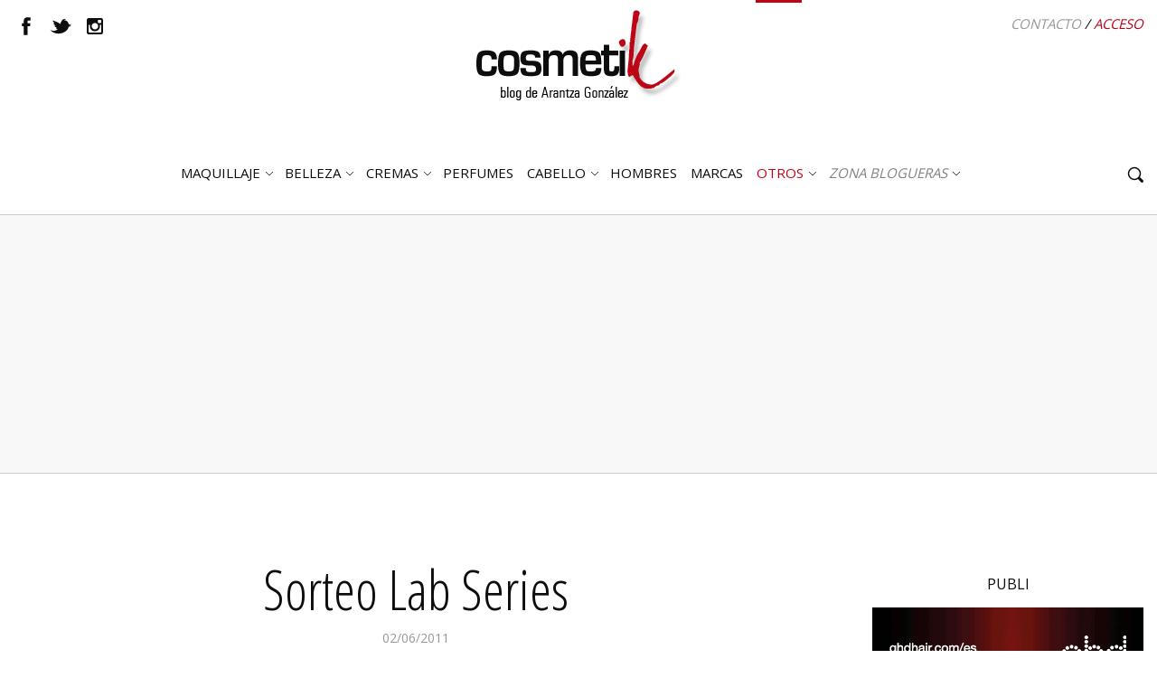

--- FILE ---
content_type: text/html; charset=UTF-8
request_url: https://www.cosmetik.es/2011/06/sorteo-lab-series/
body_size: 21106
content:
<!doctype html>
<html class="no-js" lang="es">
<head>
    <meta charset="utf-8">
    <meta http-equiv="X-UA-Compatible" content="IE=edge">
    <title>Sorteo Lab Series &raquo; Cosmetik &#8211; Blog de belleza, maquillaje y opinión</title>
    <meta name="viewport" content="width=device-width, initial-scale=1">

<meta name='linkatomic-verify-code' content='dbd418ffb6bc281325a563d8f5080704' />
<meta name="unancor-verify-code" content="aHR0cHM6Ly93d3cuY29zbWV0aWsuZXMv">
<meta name="encatena-verify-code" content="0ccde194341113838b141dbf1f3c2ad0"/>    

<meta name="verification" content="b378a16c1961a1bffe667021bea9cc41" />
<!-- TradeDoubler site verification 2982945 -->


    <script>
      WebFontConfig = {
        google: {families: ['Open+Sans:400,700:latin', 'Open+Sans+Condensed:300:latin', 'Roboto+Condensed:300:latin']}
      };

      document.documentElement.classList.add('js');
      document.documentElement.classList.remove('no-js');
    </script>

    <script src="/wp-content/themes/cosmetik-nuevo/js/webfont.js" async></script>

	        <style>
            .cabeceraPrincipal-inner,.copyright,.fila,.menu-inferior .menu,.piePrincipal-siguenos{max-width:91.42857rem;margin:0 auto;padding:0 10px}@media screen and (min-width:40em){.cabeceraPrincipal-inner,.copyright,.fila,.menu-inferior .menu,.piePrincipal-siguenos{padding:0 15px}}.registrate-titulo,.siguenos-titulo{font-size:4.28571rem;text-transform:uppercase;margin:0;line-height:1;font-weight:300}.banner-interno-titulo,.widget_lasemanade>.widgettitle,.widget_redessociales .widgettitle{text-transform:uppercase;font-family:Open Sans,Helvetica,Roboto,Arial,sans-serif;margin-bottom:1em;font-size:16px;text-align:center}.banner{background:#f8f8f8;text-align:center;border-top:1px solid #ccc;border-bottom:1px solid #ccc;padding:15px;margin-bottom:10%}.banner img{display:block;margin:0 auto}@media screen and (min-width:64em){.banner{margin-bottom:100px}}.banner-externo,.banner-interno{text-align:center}.banner-interno-imagen{position:relative;margin-bottom:25px}.banner-interno-imagen:after{content:"+";display:block;background:url(/wp-content/themes/cosmetik-nuevo/img/banner-interno.svg) 50% no-repeat;background-size:contain;width:38px;height:45px;position:absolute;bottom:0;left:50%;margin-bottom:-22px;margin-left:-19px;color:#fff;line-height:45px;text-align:center;font-size:22px}.banner-interno-imagen img{filter:grayscale(100%);transition:.3s ease}.banner-interno:hover img{filter:none}.banner-interno-titulo{color:#bc0517}.banner-interno-texto{color:#0d0d0d;max-width:75%;margin:0 auto;font-size:15px}.red{-ms-flex:0 0 auto;flex:0 0 auto;margin:0 20px 20px;display:-ms-flexbox;display:flex;-ms-flex-align:center;align-items:center;color:currentColor;font-weight:700;text-align:center}.red .icon{width:68%;height:42px;vertical-align:middle}.red .icon-googlePlus,.red .icon-pinterest,.red .icon-youtube{width:60%}.red .icon-instagram{width:50%}.red-icono{background:#0d0d0d;color:#fff;border-radius:50%;margin-right:10px;width:42px;height:42px}.widget_redessociales .redes-sociales{display:-ms-flexbox;display:flex;-ms-flex-pack:center;justify-content:center}.widget_redessociales .red{margin:0 10px;display:block;text-align:center}.widget_redessociales .red-icono{margin-right:0}.widget_redessociales .red-nombre{display:none}.marca-logo{text-align:center;margin-bottom:30px;position:relative}.marca-logo .segunda-foto{position:absolute;opacity:0;animation:opacidad 5s infinite}@keyframes opacidad{0%{opacity:0}25%{opacity:1}50%{opacity:1}75%{opacity:0}to{opacity:0}}html{box-sizing:border-box;font-size:87.5%;-webkit-text-size-adjust:100%;-ms-text-size-adjust:100%;text-size-adjust:100%}*,:after,:before{box-sizing:inherit}body{padding:0;margin:0;font-size:100%;font-family:Open Sans,Helvetica,Roboto,Arial,sans-serif;font-weight:400;line-height:1.5;color:#0d0d0d;background:#fff;-webkit-font-smoothing:antialiased;-moz-osx-font-smoothing:grayscale;overflow-y:scroll}img{max-width:100%;height:auto;-ms-interpolation-mode:bicubic;display:inline-block;vertical-align:middle}h1,h2,h3,h4,h5{font-family:Open Sans Condensed,sans-serif;font-weight:400;line-height:1.2}h1{font-size:26px}h2{font-size:24px}h3{font-size:19px}h4{font-size:18px}h5{font-size:17px}@media screen and (min-width:40em){h1{font-size:30px}h2{font-size:26px}h3{font-size:21px}h4{font-size:19px}h5{font-size:18px}}p{margin-top:0;margin-bottom:1rem}a{text-decoration:none;background-color:transparent}.contenedor-video{clear:both;position:relative;padding-bottom:56.25%}.contenedor-video>iframe,.contenedor-video>video{position:absolute;width:100%;height:100%}.aligncenter{display:block;margin:0 auto}.screen-reader-text{position:absolute;left:-999em}.fecha{color:#989898}@media screen and (min-width:40em){.alignleft{float:left;margin-right:15px;margin-bottom:1rem}.alignright{float:right;margin-left:15px;margin-bottom:1rem}}.contenedor-iframe{max-width:502px;margin:0 auto}.widget-code{width:100%;border:1px solid #ddd;font-size:.9em;padding:1em;margin:1em 0;display:block}.search-form{display:-ms-flexbox;display:flex;-ms-flex-align:center;align-items:center}.search-form input[type=submit]{display:none}.search-form label{-ms-flex:1 0 auto;flex:1 0 auto;padding-right:.71429rem}.search-form input[type=search]{width:100%;display:block;box-sizing:border-box;border:0;font-size:15px;outline:none}.search-form input[type=search]::-webkit-search-cancel-button,.search-form input[type=search]::-webkit-search-decoration,.search-form input[type=search]::-webkit-search-results-button,.search-form input[type=search]::-webkit-search-results-decoration{display:none}.search-form input[type=search]:-webkit-autofill{box-shadow:inset 0 0 0 1000px #fff}.search-form input[type=search]::-webkit-input-placeholder{color:#828282;font-style:italic}.search-form input[type=search]::-moz-placeholder{color:#828282;font-style:italic}.search-form input[type=search]:-ms-input-placeholder{color:#828282;font-style:italic}.search-form input[type=search]::placeholder{color:#828282;font-style:italic}.ocultarBuscador{-ms-flex:0 0 20px;flex:0 0 20px}.mostrarBuscador{margin-bottom:.71429rem}.mostrarBuscador-enlace,.ocultarBuscador{color:#0d0d0d;transition:.5s ease}.mostrarBuscador{-ms-flex:0 0 auto;flex:0 0 auto;width:20px}.buscador,.menuCompleto,.mostrarBuscador{transition:1s ease}.buscador{position:absolute;padding:0 15px;left:0;right:0;pointer-events:none;transition:transform 1s ease,opacity .5s ease;transform:translateY(30px);opacity:0}.buscador-visible .buscador{transform:translateY(0);opacity:1;pointer-events:all;transition:transform 1s ease,opacity .5s ease .5s}.logo,.mostrarMenu{transition:transform 1s ease}@media only screen and (max-width:1023px){.buscador-visible .logo,.buscador-visible .mostrarBuscador,.buscador-visible .mostrarMenu{transform:translateY(-30px);opacity:0}}@media screen and (min-width:64em){.buscador{bottom:.71429rem}.buscador-visible .menuCompleto,.buscador-visible .mostrarBuscador{transform:translateY(-30px);opacity:0}}body:after{content:"";display:block;position:fixed;top:0;left:0;right:0;bottom:0;background:rgba(0,0,0,.5);z-index:100000;pointer-events:none;opacity:0;transition:.5s ease}.cabeceraPrincipal{margin-bottom:20px}.cabeceraPrincipal-inner{display:-ms-flexbox;display:flex;-ms-flex-pack:justify;justify-content:space-between;-ms-flex-align:center;align-items:center;padding-top:.35714rem}.cabeceraPrincipal-redes{display:none}@media screen and (min-width:64em){.cabeceraPrincipal-redes{display:block}}.cabeceraPrincipal-redes .red{display:inline-block;margin:0 10px 0 0;width:28px;height:28px;border-radius:50%;text-align:center;transition:.3s ease}.cabeceraPrincipal-redes .icon{width:85%;height:28px;color:#0d0d0d}.cabeceraPrincipal-redes .icon-facebook{width:70%}.cabeceraPrincipal-redes .icon-instagram{width:65%}.menuCompleto .menu,.menuCompleto .sub-menu{margin:0;padding:0;list-style:none;font-size:1.07143rem}.menuCompleto .menu>.menu-item,.menuCompleto .sub-menu>.menu-item{padding:.53571rem 0 0;text-transform:uppercase;position:relative}.menuCompleto .menu>.menu-item>a:not(.abreSubmenu),.menuCompleto .sub-menu>.menu-item>a:not(.abreSubmenu){color:#0d0d0d;display:block;background:linear-gradient(180deg,#bc0517,#bc0517) 0 no-repeat;background-size:3px 0;transition:.6s ease;padding-left:20px;margin-left:-20px}.menuCompleto .menu>.menu-item.active>a:not(.abreSubmenu),.menuCompleto .menu>.menu-item>a:not(.abreSubmenu):hover,.menuCompleto .sub-menu>.menu-item.active>a:not(.abreSubmenu),.menuCompleto .sub-menu>.menu-item>a:not(.abreSubmenu):hover{background-size:3px 100%;color:#bc0517}.menuCompleto .menu>.menu-item.menu-item.especial>a,.menuCompleto .sub-menu>.menu-item.menu-item.especial>a{color:#828282;font-style:italic}.menuCompleto .menu>.menu-item.active>a:not(.abreSubmenu),.menuCompleto .menu>.menu-item>a:not(.abreSubmenu):hover{background-size:3px 100%}.abreSubmenu{position:absolute;right:0;display:inline-block;width:20px;height:20px;background:url([data-uri]) center 6px no-repeat;text-indent:100%;overflow:hidden;transition:.5s ease}.abreSubmenu.is-abierto{transform:rotate(180deg)}.js .sub-menu{display:none}.opcionesSuperiores{text-transform:uppercase;font-style:italic;font-size:1.07143rem}.opcionesSuperiores .acceso{color:#bc0517}.opcionesSuperiores .contacto{color:#989898}.opcionesSuperiores .contacto:hover{color:#bc0517}@media only screen and (max-width:1023px){.menuPrincipal{position:fixed;right:100%;top:0;bottom:0;width:280px;padding:20px}.menuPrincipal:before{content:"";display:block;background:url(/wp-content/themes/cosmetik-nuevo/img/logo-peque.png) no-repeat;width:128px;height:56px;background-size:contain}.cerrarMenu{position:absolute;right:15px;top:45px;color:#bc0517}.menuPrincipal .menu{list-style:none;margin:0;padding:0 0 .35714rem}body>*{transition:.5s ease}.is-menu-activo{overflow-x:hidden}.is-menu-activo:after,.is-menu-activo>*{transform:translateX(280px)}.is-menu-activo:after{opacity:1;pointer-events:all}.logo{background:url(/wp-content/themes/cosmetik-nuevo/img/logo-peque.png) 50% no-repeat;background-size:contain}.logo img{visibility:hidden;width:128px;height:auto}.mostrarMenu{color:#0d0d0d;-ms-flex-order:-1;order:-1}.menuCompleto .sub-menu>.menu-item>a:not(.abreSubmenu){padding-left:45px;text-transform:none;line-height:1.2}}@media screen and (min-width:64em){.cabeceraPrincipal-inner{position:relative;-ms-flex-align:end;align-items:flex-end;padding-top:0}.logo{position:absolute;z-index:1000;left:50%;top:50%;margin-left:-113px;margin-top:-97px}.cabeceraPrincipal-redes{position:absolute;top:15px;left:15px}.abreSubmenu{position:absolute;right:0;top:13.07143rem}.cerrarMenu,.mostrarMenu{display:none}.menuPrincipal{-ms-flex:1 0 auto;flex:1 0 auto}.menuCompleto .menu{display:-ms-flexbox;display:flex;-ms-flex-pack:center;justify-content:center}.menuCompleto .menu>.menu-item{padding:0 .53571rem 1.07143rem;position:relative;background:linear-gradient(90deg,#bc0517,#bc0517) top no-repeat;background-size:0 3px;transition:background .5s ease}.menuCompleto .menu>.menu-item.menu-item-has-children{padding-right:1.42857rem;background-position:calc(50% - .53571rem) top}.menuCompleto .menu>.menu-item>a:not(.abreSubmenu){padding-top:12.85714rem;padding-left:0;margin-left:0;background:transparent}.menuCompleto .menu>.menu-item.active,.menuCompleto .menu>.menu-item:hover{background-size:calc(100% - 1.07143rem) 3px}.menuCompleto .menu>.menu-item.menu-item-has-children.active,.menuCompleto .menu>.menu-item.menu-item-has-children:hover{background-size:calc(100% - 1.96429rem) 3px}.menuCompleto .sub-menu{position:absolute;top:100%;margin-top:-1rem;white-space:nowrap;background:#fff;padding:15px;box-shadow:0 5px 10px rgba(0,0,0,.1);z-index:10000}.menuCompleto .sub-menu>.menu-item>a:not(.abreSubmenu){background:transparent}.menuCompleto li:last-child .sub-menu{right:0}.no-js .menu-item:hover>.sub-menu{display:block}.opcionesSuperiores{position:absolute;top:15px;right:15px}}.registrate-texto,.siguenos-texto{text-transform:uppercase}.piePrincipal-banner .banner-inner,.piePrincipal-registrate{background:#f8f8f8;border-top:1px solid #e3e2e0}.piePrincipal-banner .banner-inner{padding:10px;border-bottom:1px solid #e3e2e0;text-align:center}.piePrincipal-banner .banner-inner img{max-width:100%;height:auto}.piePrincipal-registrate{margin-top:9px;text-align:center;padding:1.42857rem 12.02381vw}.registrate-formulario label{border:1px solid #e3e2e0;display:-ms-inline-flexbox;display:inline-flex;-ms-flex-pack:center;justify-content:center}.registrate-enviar,.registrate-input{-ms-flex:1 1 auto;flex:1 1 auto;border:0;padding:.5em}.registrate-input{background:#fff;width:170px}@media screen and (min-width:40em){.registrate-input{width:240px}}.registrate-enviar{color:#bc0517;font-weight:700;font-size:1.14286rem;background:#fff linear-gradient(180deg,transparent,transparent 30%,#e3e2e0 0,#e3e2e0 70%,transparent 0) 0 no-repeat;background-size:1px 100%}.instagram-titulo,.registrate-enviar{font-family:Open Sans,Helvetica,Roboto,Arial,sans-serif}.instagram-titulo{background:#0d0d0d;color:#fff;font-size:1rem;text-align:center;padding:.75em;margin:0;position:relative}.instagram-titulo>a{color:currentColor}.instagram-titulo:before{content:"";display:block;background:url(/wp-content/themes/cosmetik-nuevo/img/arantza.png) no-repeat;background-size:cover;position:absolute;bottom:100%;right:0;width:12.02381vw;padding-bottom:24.22619%}.instagram__lista{display:-ms-flexbox;display:flex;-ms-flex-wrap:wrap;flex-wrap:wrap;list-style:none;margin:0;padding:0}.instagram__lista>li{-ms-flex:0 0 auto;flex:0 0 auto;width:25%}.instagram__lista>li:nth-child(n+5){display:none}.instagram__lista>li>a{display:block;padding-bottom:100%;background-position:50%;background-size:cover}.piePrincipal-siguenos{text-align:center;padding-top:1.42857rem;padding-bottom:0}.siguenos-redes{display:-ms-flexbox;display:flex;-ms-flex-wrap:wrap;flex-wrap:wrap;-ms-flex-pack:center;justify-content:center;text-transform:uppercase;font-size:.85714rem;line-height:1.2}.siguenos-redes .red{-ms-flex:0 0 auto;flex:0 0 auto;margin:0 20px 20px;display:-ms-flexbox;display:flex;-ms-flex-align:center;align-items:center;color:currentColor;font-weight:700;text-align:center}.siguenos-redes .red-datos{position:relative}.siguenos-redes .red-cuenta{position:absolute;left:50%;transform:translateX(-50%)}.piePrincipal-inferior{background:#000;padding-top:.71429rem;padding-bottom:.71429rem;color:#fff}.menu-inferior .menu{display:-ms-flexbox;display:flex;-ms-flex-wrap:wrap;flex-wrap:wrap;-ms-flex-pack:center;justify-content:center;text-transform:uppercase;margin:0 auto;padding:0;list-style:none;font-size:1rem}.menu-inferior .menu .menu-item{padding:0 10px}.menu-inferior .menu a{color:currentColor}.menu-inferior .menu a:focus,.menu-inferior .menu a:hover{text-decoration:underline}.copyright{text-align:center;margin-top:.71429rem;font-size:.85714rem}.copyright a{color:#dc0010}.copyright a[href="/"]{color:currentColor}@media screen and (min-width:40em){.piePrincipal-banner .banner-inner{padding:15px}.piePrincipal-registrate{padding-top:2.85714rem;padding-bottom:2.85714rem}.instagram__lista>li{width:12.5%}.instagram__lista>li:nth-child(n+5){display:block}.piePrincipal-siguenos{padding-top:2.85714rem;padding-bottom:2.85714rem}}@media only screen and (min-width:860px){.piePrincipal-banner{min-height:6vw}}@media only screen and (min-width:1680px){.piePrincipal-banner{min-height:122px}.instagram-titulo:before{width:202px;padding-bottom:407px}}        </style>
	
	<meta name='robots' content='max-image-preview:large' />
<link rel="stylesheet" href="/wp-content/plugins/instagram-feed/css/sbi-styles.min.css">
    <link rel="apple-touch-icon-precomposed" sizes="57x57"
          href="https://www.cosmetik.es/wp-content/themes/cosmetik-nuevo/icons/apple-touch-icon-57x57.png"/>
    <link rel="apple-touch-icon-precomposed" sizes="114x114"
          href="https://www.cosmetik.es/wp-content/themes/cosmetik-nuevo/icons/apple-touch-icon-114x114.png"/>
    <link rel="apple-touch-icon-precomposed" sizes="72x72"
          href="https://www.cosmetik.es/wp-content/themes/cosmetik-nuevo/icons/apple-touch-icon-72x72.png"/>
    <link rel="apple-touch-icon-precomposed" sizes="144x144"
          href="https://www.cosmetik.es/wp-content/themes/cosmetik-nuevo/icons/apple-touch-icon-144x144.png"/>
    <link rel="apple-touch-icon-precomposed" sizes="60x60"
          href="https://www.cosmetik.es/wp-content/themes/cosmetik-nuevo/icons/apple-touch-icon-60x60.png"/>
    <link rel="apple-touch-icon-precomposed" sizes="120x120"
          href="https://www.cosmetik.es/wp-content/themes/cosmetik-nuevo/icons/apple-touch-icon-120x120.png"/>
    <link rel="apple-touch-icon-precomposed" sizes="76x76"
          href="https://www.cosmetik.es/wp-content/themes/cosmetik-nuevo/icons/apple-touch-icon-76x76.png"/>
    <link rel="apple-touch-icon-precomposed" sizes="152x152"
          href="https://www.cosmetik.es/wp-content/themes/cosmetik-nuevo/icons/apple-touch-icon-152x152.png"/>
    <link rel="icon" type="image/png"
          href="https://www.cosmetik.es/wp-content/themes/cosmetik-nuevo/icons/favicon-196x196.png" sizes="196x196"/>
    <link rel="icon" type="image/png"
          href="https://www.cosmetik.es/wp-content/themes/cosmetik-nuevo/icons/favicon-96x96.png" sizes="96x96"/>
    <link rel="icon" type="image/png"
          href="https://www.cosmetik.es/wp-content/themes/cosmetik-nuevo/icons/favicon-32x32.png" sizes="32x32"/>
    <link rel="icon" type="image/png"
          href="https://www.cosmetik.es/wp-content/themes/cosmetik-nuevo/icons/favicon-16x16.png" sizes="16x16"/>
    <link rel="icon" type="image/png"
          href="https://www.cosmetik.es/wp-content/themes/cosmetik-nuevo/icons/favicon-128.png" sizes="128x128"/>
    <meta name="application-name" content="&nbsp;"/>
    <meta name="msapplication-TileColor" content="#fbf8f6"/>
    <meta name="msapplication-TileImage"
          content="https://www.cosmetik.es/wp-content/themes/cosmetik-nuevo/icons/mstile-144x144.png"/>
    <meta name="msapplication-square70x70logo"
          content="https://www.cosmetik.es/wp-content/themes/cosmetik-nuevo/icons/mstile-70x70.png"/>
    <meta name="msapplication-square150x150logo"
          content="https://www.cosmetik.es/wp-content/themes/cosmetik-nuevo/icons/mstile-150x150.png"/>
    <meta name="msapplication-wide310x150logo"
          content="https://www.cosmetik.es/wp-content/themes/cosmetik-nuevo/icons/mstile-310x150.png"/>
    <meta name="msapplication-square310x310logo"
          content="https://www.cosmetik.es/wp-content/themes/cosmetik-nuevo/icons/mstile-310x310.png" />	<link rel="canonical" href="https://www.cosmetik.es/2011/06/sorteo-lab-series/">
<style>.columnas,.fila{max-width:91.42857rem;margin:0 auto;padding:0 10px}@media screen and (min-width:40em){.columnas,.fila{padding:0 15px}}.comentarios-titulo>h2:first-child,.relacionados-titulo>h2:first-child,.responder-titulo>h2:first-child{font-size:4.28571rem;text-transform:uppercase;margin:0;line-height:1;font-weight:300}.comentarios-titulo>h3:first-child,.relacionados-titulo>h3:first-child,.responder-titulo>h3:first-child{font-size:3.42857rem;text-transform:uppercase;margin:0;line-height:1;font-weight:300}.comentarios-titulo>div,.relacionados-titulo>div,.responder-titulo>div{text-transform:uppercase;font-style:1rem}.relacionados-lista{list-style:none;margin:40px 0;padding:0;display:-ms-flexbox;display:flex;-ms-flex-wrap:wrap;flex-wrap:wrap;-ms-flex-pack:center;justify-content:center}.relacionados-lista>li{-ms-flex:0 0 50%;flex:0 0 50%;min-width:120px;padding:0 10px;margin-bottom:10px}.relacionados-lista>li img{display:block;border-radius:50%;margin-bottom:10px}.relacionados-lista>li a{color:currentColor}.relacionados-lista>li a:hover{color:#bc0517}@media screen and (min-width:30em){.relacionados-lista>li{-ms-flex:0 0 33.333%;flex:0 0 33.333%}}@media screen and (min-width:40em){.relacionados-lista>li{-ms-flex:0 0 20%;flex:0 0 20%;padding:0 15px;margin-bottom:15px}}aside .widgettitle{text-transform:uppercase;font-family:Open Sans,Helvetica,Roboto,Arial,sans-serif;margin-bottom:1em;font-size:16px;text-align:center}.comment-form select{-webkit-appearance:none;-moz-appearance:none;appearance:none;border:1px solid #cacaca;border-radius:0;padding:.25em 25px .25em .25em;font-size:1em;background:transparent url(/wp-content/themes/cosmetik-nuevo/img/select.svg) right 5px center no-repeat;background-size:15px auto;display:inline-block}.relacionados{margin:40px 0}.relacionados-titulo{text-align:center}.relacionados-lista{margin-top:20px}.columna-principal>h1:first-child{margin-bottom:40px}aside a{color:#bc0517}aside .widget{margin-left:auto;margin-right:auto;margin-bottom:30px;max-width:300px}@media screen and (min-width:40em){aside{overflow:hidden}aside .widget{width:50%;float:left;padding-left:15px;padding-right:15px}}@media screen and (min-width:64em){.columnas{overflow:hidden}.columna-principal{float:left;width:calc(100% - 330px);padding-right:30px}aside{float:right;width:330px;padding-left:30px}aside .widget{width:100%;padding-left:0;padding-right:0}}aside ul{list-style:none}.widget_categories>ul,.widget_links>ul{margin:0;padding:0}.compartir{margin:20px 0 50px}.compartir-texto{margin:1rem 0;text-align:center;text-transform:uppercase;display:block}.social{display:-ms-flexbox;display:flex;-ms-flex-pack:center;justify-content:center;-ms-flex-align:center;align-items:center}.social>*{margin:0 10px}.twttr-share-counts-position-right{margin-left:-5px!important;margin-right:20px!important}h1{font-size:40px;line-height:1.1;text-align:center}h2{font-size:25px}@media screen and (min-width:40em){h1{font-size:60px;margin-top:-5.45455px;line-height:1.1}h2{font-size:30px}}.columna-principal a{color:#bc0517}.columna-principal a:hover{text-decoration:underline!important;color:#bc0517}.contenido{font-size:15px;margin-bottom:50px}.contenido img{display:block;margin:2rem auto}.contenido li,.wp-caption-text{margin-bottom:1rem}.wp-caption-text{margin-top:-1rem;position:relative;top:-.5em;text-align:center;font-style:italic;color:#989898}.fecha{text-align:center;margin-bottom:2rem;margin-top:-30px}.tweet_iframe_widget{width:120px!important}.tags{text-transform:uppercase;margin:70px 0 30px}.tags>a{color:#989898}.otrosPosts{display:-ms-flexbox;display:flex;-ms-flex-pack:justify;justify-content:space-between;margin:30px 0}.otrosPosts-titulo{text-transform:uppercase;color:#0d0d0d;line-height:1}.otrosPosts a{color:#989898}.anterior{padding-right:10px}.siguiente{text-align:right;padding-left:10px}@media screen and (min-width:40em){.anterior{padding-right:15px}.siguiente{padding-left:15px}}.marca{text-align:center;margin-bottom:70px}.marca>a{text-transform:uppercase;color:#0d0d0d}figure{width:100%!important}.instagram-media{margin:30px auto!important}.comment-form label{display:block;margin-bottom:.25em}.comment-form input[type=checkbox]~label{display:inline-block}.comment-form input:not([type=submit]):not([type=checkbox]),.comment-form select,.comment-form textarea{width:100%;font-size:1rem;font-family:Open Sans,Helvetica,Roboto,Arial,sans-serif;border:1px solid #cacaca;padding:.5em}.comment-form input[type=submit]{text-transform:uppercase;border:0;background:#0d0d0d;color:#fff;padding:1em 2em;font-weight:700;font-size:1rem;font-family:Open Sans,Helvetica,Roboto,Arial,sans-serif}.comentarios-titulo{text-align:center;margin-bottom:20px}.comment-list{list-style:none;margin:0;padding:0}.comment-list a{color:#bc0517}.comment-list a:hover{text-decoration:underline!important;color:#bc0517}.comment:not(:last-child),.pingback:not(:last-child){margin-bottom:40px;padding-bottom:40px;border-bottom:1px solid #cacaca}.comment-meta{margin-left:54px;position:relative;line-height:17px;margin-bottom:10px;height:48px;display:-ms-flexbox;display:flex;-ms-flex-direction:column;flex-direction:column;-ms-flex-pack:center;justify-content:center}.comment-meta b{font-weight:400;text-transform:uppercase}.comment-meta img{position:absolute;right:100%;margin-right:6px;border-radius:50%;top:0}.comment-metadata a:hover{text-decoration:none!important}.comment-metadata time{color:#989898;font-size:.9em}.edit-link{float:right;margin-left:30px}.reply .comment-reply-link{text-transform:uppercase;background:url(/wp-content/themes/cosmetik-nuevo/img/responder.svg) 0 no-repeat;background-size:auto 1em;padding-left:20px;line-height:1;color:#0d0d0d}.responder-titulo{text-align:center;margin-bottom:30px}.children{list-style:none;margin:20px 0 0 40px;padding:0}.comment-respond{position:relative;margin:50px 0}@media screen and (min-width:40em){.comment-respond{margin:100px 0}}.comment .comment-respond{margin:0 0 20px;padding-bottom:20px;border-bottom:1px solid #cacaca}.navegacion-comentarios{overflow:hidden;margin:40px -10px}.navegacion-comentarios a{text-transform:uppercase;background:#0d0d0d;color:#fff;padding:.5em 1em .45em;font-weight:700;font-size:.95rem;font-family:Open Sans,Helvetica,Roboto,Arial,sans-serif;border:1px solid #0d0d0d;transition:.3s ease;margin:0 10px 10px}.navegacion-comentarios a:hover{color:#0d0d0d;text-decoration:none!important;background:transparent}.navegacion-comentarios a:first-child{float:left}.navegacion-comentarios a:last-child{float:right}@media screen and (min-width:40em){#cancel-comment-reply-link{position:absolute;right:0;top:0;font-size:1rem;text-transform:uppercase}}</style><link rel="icon" href="/wp-content/uploads/2017/09/cropped-favicon-cosmetik-32x32.png" sizes="32x32" />
<link rel="icon" href="/wp-content/uploads/2017/09/cropped-favicon-cosmetik-192x192.png" sizes="192x192" />
<link rel="apple-touch-icon" href="/wp-content/uploads/2017/09/cropped-favicon-cosmetik-180x180.png" />
<meta name="msapplication-TileImage" content="/wp-content/uploads/2017/09/cropped-favicon-cosmetik-270x270.png" />
    <meta name="google-site-verification" content="kNm5E-TqMv1gtp3TQT8iQzjoRvlORp1IrTpwwjBw7nk" />
    <!-- Google Analytics -->
    <script>
      (function(i,s,o,g,r,a,m){i['GoogleAnalyticsObject']=r;i[r]=i[r]||function(){
            (i[r].q=i[r].q||[]).push(arguments)},i[r].l=1*new Date();a=s.createElement(o),
          m=s.getElementsByTagName(o)[0];a.async=1;a.src=g;m.parentNode.insertBefore(a,m)
      })(window,document,'script','https://www.google-analytics.com/analytics.js','ga');

      ga('create', 'UA-221828-26', 'auto');
      ga('send', 'pageview');
      window.addEventListener('load', function() {
        setTimeout(function() {
          ga('send', 'event', 'tiempo', 'transcurrido', 'Sigue viendo la página', 1);
        }, 20000);
      });
    </script>
    <!-- End Google Analytics -->
</head>
<body class="post-template-default single single-post postid-2701 single-format-standard sorteo-lab-series">
<header class="cabeceraPrincipal">
    <div class="cabeceraPrincipal-inner">
        <div class="cabeceraPrincipal-redes">
            <div class="redes"><a class='red' href='https://www.facebook.com/cosmetik.es' title='facebook' target='_blank'><svg class='icon icon-facebook'><use xlink:href='#facebook' /></svg></a><a class='red' href='https://twitter.com/cosmetikBlog' title='twitter' target='_blank'><svg class='icon icon-twitter'><use xlink:href='#twitter' /></svg></a><a class='red' href='https://www.instagram.com/cosmetikblog/' title='instagram' target='_blank'><svg class='icon icon-instagram'><use xlink:href='#instagram' /></svg></a></div><div style="width:0;height:0;position:absolute;visibility:hidden"><svg xmlns="http://www.w3.org/2000/svg" style="display: none;">
    <symbol id="favorite" viewBox="0 0 510 510">
        <title>favorite</title>
        <path d="M255,489.6l-35.7-35.7C86.7,336.6,0,257.55,0,160.65C0,81.6,61.2,20.4,140.25,20.4c43.35,0,86.7,20.4,114.75,53.55 C283.05,40.8,326.4,20.4,369.75,20.4C448.8,20.4,510,81.6,510,160.65c0,96.9-86.7,175.95-219.3,293.25L255,489.6z"/>
    </symbol>
    <symbol id="pinterest" viewBox="0 0 486.392 486.392">
        <title>Pinterest</title>
        <path fill="currentColor"
              d="M430.149,135.248C416.865,39.125,321.076-9.818,218.873,1.642 C138.071,10.701,57.512,76.03,54.168,169.447c-2.037,57.029,14.136,99.801,68.399,111.84 c23.499-41.586-7.569-50.676-12.433-80.802C90.222,77.367,252.16-6.718,336.975,79.313c58.732,59.583,20.033,242.77-74.57,223.71 c-90.621-18.179,44.383-164.005-27.937-192.611c-58.793-23.286-90.013,71.135-62.137,118.072 c-16.355,80.711-51.557,156.709-37.3,257.909c46.207-33.561,61.802-97.734,74.57-164.704 c23.225,14.136,35.659,28.758,65.268,31.038C384.064,361.207,445.136,243.713,430.149,135.248z"/>
    </symbol>
    <symbol id="instagram" viewBox="0 0 300 300">
        <title>Instagram</title>
        <path fill="currentColor"
              d="M38.52,0.012h222.978C282.682,0.012,300,17.336,300,38.52v222.978c0,21.178-17.318,38.49-38.502,38.49 H38.52c-21.184,0-38.52-17.313-38.52-38.49V38.52C0,17.336,17.336,0.012,38.52,0.012z M218.546,33.329 c-7.438,0-13.505,6.091-13.505,13.525v32.314c0,7.437,6.067,13.514,13.505,13.514h33.903c7.426,0,13.506-6.077,13.506-13.514 V46.854c0-7.434-6.08-13.525-13.506-13.525H218.546z M266.084,126.868h-26.396c2.503,8.175,3.86,16.796,3.86,25.759 c0,49.882-41.766,90.34-93.266,90.34c-51.487,0-93.254-40.458-93.254-90.34c0-8.963,1.37-17.584,3.861-25.759H33.35v126.732 c0,6.563,5.359,11.902,11.916,11.902h208.907c6.563,0,11.911-5.339,11.911-11.902V126.868z M150.283,90.978 c-33.26,0-60.24,26.128-60.24,58.388c0,32.227,26.98,58.375,60.24,58.375c33.278,0,60.259-26.148,60.259-58.375 C210.542,117.105,183.561,90.978,150.283,90.978z"/>
    </symbol>
    <symbol id="googlePlus" viewBox="0 0 90 90">
        <title>Google +</title>
        <path fill="currentColor"
              d="M74.499,0H50.144c-6.382,0-14.421,0.942-21.158,6.49c-5.09,4.374-7.566,10.392-7.566,15.828 c0,9.211,7.094,18.546,19.625,18.546c1.182,0,2.477-0.12,3.787-0.235c-0.592,1.413-1.189,2.594-1.189,4.605 c0,3.662,1.893,5.902,3.547,8.029c-5.314,0.353-15.249,0.942-22.583,5.428c-6.975,4.143-9.107,10.16-9.107,14.414 C15.499,81.846,23.778,90,40.923,90c20.336,0,31.098-11.22,31.098-22.33c0-8.143-4.729-12.164-9.932-16.534l-4.258-3.305 c-1.295-1.065-3.068-2.479-3.068-5.08c0-2.597,1.773-4.254,3.307-5.789c4.964-3.896,9.933-8.03,9.933-16.77 c0-8.979-5.68-13.704-8.396-15.947h7.334L74.499,0z M64.103,72.279c0,7.322-6.033,12.753-17.385,12.753 c-12.648,0-20.809-6.024-20.809-14.405c0-8.393,7.568-11.218,10.166-12.164c4.969-1.656,11.352-1.891,12.414-1.891 c1.184,0,1.775,0,2.725,0.115C60.202,63.064,64.103,66.257,64.103,72.279z M54.642,34.249c-1.893,1.886-5.088,3.305-8.045,3.305 c-10.164,0-14.772-13.113-14.772-21.023c0-3.072,0.592-6.258,2.598-8.74c1.893-2.362,5.201-3.899,8.277-3.899 c9.812,0,14.899,13.229,14.899,21.73C57.599,27.752,57.358,31.528,54.642,34.249z"/>
    </symbol>
    <symbol id="youtube" viewBox="0 0 90 90">
        <title>Youtube</title>
        <path fill="currentColor"
              d="M90,26.958C90,19.525,83.979,13.5,76.55,13.5h-63.1C6.021,13.5,0,19.525,0,26.958v36.084 C0,70.475,6.021,76.5,13.45,76.5h63.1C83.979,76.5,90,70.475,90,63.042V26.958z M36,60.225V26.33l25.702,16.947L36,60.225z"/>
    </symbol>
    <symbol id="twitter" viewBox="0 0 430.117 430.117">
        <title>Twitter</title>
        <path fill="currentColor"
              d="M381.384,198.639c24.157-1.993,40.543-12.975,46.849-27.876 c-8.714,5.353-35.764,11.189-50.703,5.631c-0.732-3.51-1.55-6.844-2.353-9.854c-11.383-41.798-50.357-75.472-91.194-71.404 c3.304-1.334,6.655-2.576,9.996-3.691c4.495-1.61,30.868-5.901,26.715-15.21c-3.5-8.188-35.722,6.188-41.789,8.067 c8.009-3.012,21.254-8.193,22.673-17.396c-12.27,1.683-24.315,7.484-33.622,15.919c3.36-3.617,5.909-8.025,6.45-12.769 C241.68,90.963,222.563,133.113,207.092,174c-12.148-11.773-22.915-21.044-32.574-26.192 c-27.097-14.531-59.496-29.692-110.355-48.572c-1.561,16.827,8.322,39.201,36.8,54.08c-6.17-0.826-17.453,1.017-26.477,3.178 c3.675,19.277,15.677,35.159,48.169,42.839c-14.849,0.98-22.523,4.359-29.478,11.642c6.763,13.407,23.266,29.186,52.953,25.947 c-33.006,14.226-13.458,40.571,13.399,36.642C113.713,320.887,41.479,317.409,0,277.828 c108.299,147.572,343.716,87.274,378.799-54.866c26.285,0.224,41.737-9.105,51.318-19.39 C414.973,206.142,393.023,203.486,381.384,198.639z"/>
    </symbol>
    <symbol id="facebook" viewBox="0 0 430.113 430.114">
        <title>Facebook</title>
        <path id="Facebook" fill="currentColor"
              d="M158.081,83.3c0,10.839,0,59.218,0,59.218h-43.385v72.412h43.385v215.183h89.122V214.936h59.805 c0,0,5.601-34.721,8.316-72.685c-7.784,0-67.784,0-67.784,0s0-42.127,0-49.511c0-7.4,9.717-17.354,19.321-17.354 c9.586,0,29.818,0,48.557,0c0-9.859,0-43.924,0-75.385c-25.016,0-53.476,0-66.021,0C155.878-0.004,158.081,72.48,158.081,83.3z"/>
    </symbol>
</svg></div>        </div>
    <div class="logo">
        <a href="https://www.cosmetik.es">
            <img src="https://www.cosmetik.es/wp-content/themes/cosmetik-nuevo/img/logo.png" width="227" height="100" alt="CosmetiK">
        </a>
    </div>
    <a class="mostrarMenu" href="#menu">
		<svg xmlns="http://www.w3.org/2000/svg" width="22" height="13" viewBox="0 0 28 20">
    <path fill="currentColor" d="M2 4h24c1.1 0 2-.9 2-2s-.9-2-2-2H2C.9 0 0 .9 0 2s.9 2 2 2zm24 4H2c-1.1 0-2 .9-2 2s.9 2 2 2h24c1.1 0 2-.9 2-2s-.9-2-2-2zm0 8H2c-1.1 0-2 .9-2 2s.9 2 2 2h24c1.1 0 2-.9 2-2s-.9-2-2-2z"/>
</svg>    </a>
    <nav class="menuPrincipal">
        <a href="#" class="cerrarMenu">
			<svg xmlns="http://www.w3.org/2000/svg" width="13" height="13" viewBox="0 0 21 21">
    <path d="M0 0L21 21 M21 0L0 21Z" stroke="currentColor" stroke-width="2" />
</svg>        </a>
        <div class="menuCompleto">
			<ul id="menu-menu-principal-nuevo" class="menu"><li class="menu-item menu-item-has-children menu-maquillaje"><a href="/maquillaje/maquillaje/">Maquillaje</a>
<ul class="sub-menu">
	<li class="menu-item menu-colecciones"><a href="/maquillaje/maquillaje/colecciones/">Colecciones</a></li>
	<li class="menu-item menu-labiales"><a href="/maquillaje/maquillaje/labiales-maquillaje/">Labiales</a></li>
	<li class="menu-item menu-esmaltes-de-unas"><a href="/maquillaje/maquillaje/lacas-esmaltes/">Esmaltes de uñas</a></li>
	<li class="menu-item menu-mascaras-de-pestanas"><a href="/maquillaje/maquillaje/mascaras-pestanas/">Máscaras de pestañas</a></li>
	<li class="menu-item menu-bases-de-maquillaje"><a href="/maquillaje/maquillaje/bases-de-maquillaje-maquillaje/">Bases de maquillaje</a></li>
	<li class="menu-item menu-colorete-blush"><a href="/maquillaje/maquillaje/colorete-blush/">colorete &#8211; blush</a></li>
	<li class="menu-item menu-polvos-poudre"><a href="/maquillaje/maquillaje/polvos-poudre/">polvos &#8211; poudre</a></li>
	<li class="menu-item menu-eyeliner-delineador"><a href="/maquillaje/maquillaje/eyeliner-delineador/">eyeliner &#8211; delineador</a></li>
</ul>
</li>
<li class="menu-item menu-item-has-children menu-belleza"><a href="/maquillaje/belleza/">Belleza</a>
<ul class="sub-menu">
	<li class="menu-item menu-aceites"><a href="/maquillaje/belleza/aceites/">aceites</a></li>
	<li class="menu-item menu-ampollas"><a href="/maquillaje/belleza/ampollas/">ampollas</a></li>
	<li class="menu-item menu-bebes"><a href="/maquillaje/belleza/bebes/">Bebés</a></li>
	<li class="menu-item menu-centros-de-belleza"><a href="/maquillaje/belleza/centros-de-belleza/">centros de belleza</a></li>
	<li class="menu-item menu-depilacion"><a href="/maquillaje/belleza/depilacion/">depilación</a></li>
	<li class="menu-item menu-limpieza-facial"><a href="/maquillaje/belleza/limpieza-facial/">limpieza facial</a></li>
	<li class="menu-item menu-mascara-facial"><a href="/maquillaje/belleza/mascara-facial/">máscara facial</a></li>
	<li class="menu-item menu-nutricosmetica"><a href="/maquillaje/belleza/nutricosmetica-belleza/">nutricosmética</a></li>
</ul>
</li>
<li class="menu-item menu-item-has-children menu-cremas"><a href="/maquillaje/cremas/">Cremas</a>
<ul class="sub-menu">
	<li class="menu-item menu-hidratantes"><a href="/maquillaje/cremas/hidratantes-cremas/">Hidratantes</a></li>
	<li class="menu-item menu-reafirmantes"><a href="/maquillaje/cremas/reafirmantes-cremas/">Reafirmantes</a></li>
	<li class="menu-item menu-anti-edad"><a href="/maquillaje/cremas/anti-edad-cremas/">anti-edad</a></li>
	<li class="menu-item menu-anti-manchas"><a href="/maquillaje/cremas/anti-manchas/">anti-manchas</a></li>
	<li class="menu-item menu-bb-creams"><a href="/maquillaje/cremas/bb-creams/">BB creams</a></li>
	<li class="menu-item menu-cc-creams"><a href="/maquillaje/cremas/cc-creams-cremas/">CC creams</a></li>
	<li class="menu-item menu-dd-creams"><a href="/maquillaje/cremas/dd-creams/">DD creams</a></li>
	<li class="menu-item menu-contorno-de-ojos"><a href="/maquillaje/cremas/contorno-de-ojos/">contorno de ojos</a></li>
	<li class="menu-item menu-reductoras"><a href="/maquillaje/cremas/reductoras/">reductoras</a></li>
	<li class="menu-item menu-serums"><a href="/maquillaje/cremas/serums/">serums</a></li>
	<li class="menu-item menu-para-celulitis"><a href="/maquillaje/cremas/anti-celuliticas/">para celulitis</a></li>
	<li class="menu-item menu-exfoliantes"><a href="/maquillaje/exfoliantes/">exfoliantes</a></li>
</ul>
</li>
<li class="menu-item menu-perfumes"><a href="/maquillaje/perfumes-colonias-fragancias/">Perfumes</a></li>
<li class="menu-item menu-item-has-children menu-cabello"><a href="/maquillaje/cuidado-del-cabello-tratamiento-capilar/">Cabello</a>
<ul class="sub-menu">
	<li class="menu-item menu-planchas-de-pelo-o-stylers"><a href="/maquillaje/cuidado-del-cabello-tratamiento-capilar/planchas-pelo/">Planchas de pelo o Stylers</a></li>
	<li class="menu-item menu-champus"><a href="/maquillaje/cuidado-del-cabello-tratamiento-capilar/champus/">Champús</a></li>
	<li class="menu-item menu-mascarilla-capilar"><a href="/maquillaje/cuidado-del-cabello-tratamiento-capilar/mascarilla-capilar/">Mascarilla capilar</a></li>
</ul>
</li>
<li class="menu-item menu-hombres"><a href="/maquillaje/cosmetica-para-hombres/">Hombres</a></li>
<li class="menu-item menu-marcas"><a href="https://www.cosmetik.es/marcas-belleza/">Marcas</a></li>
<li class="current-post-ancestor active current-post-parent menu-item menu-item-has-children menu-otros"><a href="/maquillaje/sorteos-eventos-otros/">Otros</a>
<ul class="sub-menu">
	<li class="menu-item menu-consejos-y-trucos"><a href="/maquillaje/consejos-trucos-belleza/">Consejos y Trucos</a></li>
	<li class="menu-item menu-andoni-bozal"><a href="/maquillaje/maquillaje/andoni-bozal-maquillador-profesional/">Andoni Bozal</a></li>
</ul>
</li>
<li class="especial menu-item menu-item-has-children menu-zona-blogueras"><a href="https://www.cosmetik.es/especial-bloggers/">Zona blogueras</a>
<ul class="sub-menu">
	<li class="menu-item menu-especial-blogueras-dia-del-padre-2018"><a href="https://www.cosmetik.es/especial-bloggers/especial-blogueras-dia-del-padre-2018/">Especial blogueras – Día del Padre 2018</a></li>
	<li class="menu-item menu-especial-blogueras-navidad-2017"><a href="https://www.cosmetik.es/especial-bloggers/especial-blogueras-navidad-2017/">Especial blogueras – Navidad 2017</a></li>
	<li class="menu-item menu-especial-blogueras-dia-de-la-madre-2017"><a href="https://www.cosmetik.es/especial-bloggers/especial-blogueras-dia-madre-2017/">Especial blogueras – Día de la Madre 2017</a></li>
	<li class="menu-item menu-apuntate"><a href="https://www.cosmetik.es/especial-bloggers/register/">Apúntate!</a></li>
	<li class="menu-item menu-identificate-login"><a href="https://www.cosmetik.es/especial-bloggers/identificate/">Identifícate (login)</a></li>
	<li class="menu-item menu-editar-mi-perfil-y-mi-foto"><a href="https://www.cosmetik.es/especial-bloggers/editar-mi-perfil/">Editar mi perfil y mi foto</a></li>
	<li class="menu-item menu-widget"><a href="https://www.cosmetik.es/especial-bloggers/widget/">Widget</a></li>
	<li class="menu-item menu-blogueras-chik-cosmetik-ya-somos-mas-de-1200"><a href="https://www.cosmetik.es/especial-bloggers/blogueras-chik-cosmetik/">Blogueras chik cosmetik – ¡Ya somos más de 1200!</a></li>
</ul>
</li>
</ul>        </div>
        <nav class="opcionesSuperiores">
            <a class="contacto" href="/contacto/">Contacto</a>
            /
                            <a class="acceso" href="/especial-bloggers/identificate/">Acceso</a>
                    </nav>
    </nav>
    <div class="mostrarBuscador">
    <a class="mostrarBuscador-enlace" href="#buscador"><svg width="20" height="20">
    <title>Buscador</title>
    <g fill="none" stroke="currentColor">
        <circle cx="10" cy="10" r="6.5" stroke-width="1.5"/>
        <path stroke-width="3" d="M18.5 18.5l-4-4z"/>
        <circle cx="18.5" cy="18.5" r="1.5" fill="currentColor" stroke="none"/>
    </g>
</svg></a>
</div>

<div class="buscador">
    <form role="search" method="get" class="search-form" action="/" id="buscador">
        <label>
            <span class="screen-reader-text">Buscar:</span>
            <input type="search" required class="search-field" placeholder="Escribe aquí el producto o marca sobre los que quieras saber más…" value="" name="s">
        </label>
        <div class="search-submit">
            <input type="submit" value="Buscar">
        </div>
        <div class="search-close">
            <a class="ocultarBuscador" href="#"><svg xmlns="http://www.w3.org/2000/svg" width="13" height="13" viewBox="0 0 21 21">
    <path d="M0 0L21 21 M21 0L0 21Z" stroke="currentColor" stroke-width="2" />
</svg></a>
        </div>
    </form>
</div>    </div>
</header>
<div class="banner banner-cabecera"><script async src="//pagead2.googlesyndication.com/pagead/js/adsbygoogle.js"></script>
<!-- Billboard - cabecar 970x250 -->
<ins class="adsbygoogle"
     style="display:inline-block;width:970px;height:250px"
     data-ad-client="ca-pub-1009049865647578"
     data-ad-slot="6366124667"></ins>
<script>
(adsbygoogle = window.adsbygoogle || []).push({});
</script></div>    <div class="columnas">
    <div class="columna-principal">
            <h1>Sorteo Lab Series</h1>
            <div class="fecha">02/06/2011</div>
            <div class="contenido">
<p>Ya os hemos comentado que el último <a title="experiencia cosmetik" href="https://www.cosmetik.es/lists/?p=subscribe">sorteo</a> que tenemos es de 3 cremas para hombres de <strong>Lab Series</strong>, la marca masculina de Estée Lauder.</p>
<p>Los productos de <a title="Lab Series" href="http://www.labseries.es"><strong>Lab Series</strong></a> están respaldados por una amplia investigación científica y sus fórmulas impulsadas por la tecnología.</p>
<p><img fetchpriority="high" decoding="async" class="aligncenter size-full wp-image-2706" title="MAX LS de Lab Series" src="https://www.cosmetik.es/wp-content/uploads/2011/06/maxls.jpg" alt="MAX LS de Lab Series" width="450" height="450" srcset="https://www.cosmetik.es/wp-content/uploads/2011/06/maxls.jpg 450w, https://www.cosmetik.es/wp-content/uploads/2011/06/maxls-150x150.jpg 150w, https://www.cosmetik.es/wp-content/uploads/2011/06/maxls-300x300.jpg 300w, https://www.cosmetik.es/wp-content/uploads/2011/06/maxls-125x125.jpg 125w, https://www.cosmetik.es/wp-content/uploads/2011/06/maxls-250x250.jpg 250w" sizes="(max-width: 450px) 100vw, 450px" /></p>
<p>La gama de productos es amplísima  para cubrir todas las necesidades de la piel y para todos los tipos de pieles:</p>
<p>–  Para la  limpieza diaria limpiadores, tónicos, exfoliantes, imprescindibles para tener la piel a punto día a día.</p>
<p>– La gama para el afeitado también tiene un montón de productos entre los que encontrar con los que más cómodo te sientas en el afeitado, preparadores para el afeitado, espumas, geles que debilitan el crecimiento de la barba y productos especiales para el afeitado con maquinilla eléctrica.</p>
<p>– Para el cabello champú, tónico y un producto llamado  Nutriplexx Hair &amp; Scalp Protector SPF8 que tiene triple acción, protege el cuero cabelludo y el cabello de los efectos nocivos del sol a la vez que da brillo al cabello .</p>
<p>– La gama corporal incluye un desodorante y un producto que fortalece el aspecto de los abdominales.</p>
<p>– Y por último la gama de tratamiento en la que esta uno de los productos que vamos a sortear,  en la gama podéis encontrar hidratantes y antiarrugas en gel y crema, todas con SPF, contornos de ojos, bálsamos labiales, mascarillas o productos para atenuar el acné.</p>
<p><img decoding="async" class="aligncenter size-full wp-image-2707" title="Lab Series" src="https://www.cosmetik.es/wp-content/uploads/2011/06/lab-series.jpg" alt="Lab Series" width="350" height="294" srcset="https://www.cosmetik.es/wp-content/uploads/2011/06/lab-series.jpg 350w, https://www.cosmetik.es/wp-content/uploads/2011/06/lab-series-300x252.jpg 300w, https://www.cosmetik.es/wp-content/uploads/2011/06/lab-series-150x125.jpg 150w, https://www.cosmetik.es/wp-content/uploads/2011/06/lab-series-298x250.jpg 298w" sizes="(max-width: 350px) 100vw, 350px" /></p>
<p>Y…….<strong>Max Ls</strong> Crema Facial Anti-edad el producto que vamos a sortear, es una hidratante de uso diario y para todo tipo de pieles que ayuda (y mucho) a eliminar los signos de la edad y a tener un rostro más luminoso y  súper hidratado.</p>
<p>El domingo es el día del <a title="experiencia cosmetik" href="https://www.cosmetik.es/lists/?p=subscribe">sorteo</a> y vamos a sortear tres.</p>
<p>Para participar ya sabéis, participar en la <a title="experiencia cosmetik" href="https://www.cosmetik.es/lists/?p=subscribe">experiencia cosmetik</a>.</p>
<p>Sólo tenéis que dejar nombre, apellidos y correo electrónico y con ello entráis en todos los sorteos.</p>
<p>Suerte a todas y todos!!!</p>
            </div>	<div class="marca">
	<a href="https://www.cosmetik.es/marcas-belleza/lab-series/">
		<img width="150" height="125" src="/wp-content/uploads/2017/04/lab-series-150x125.png" class="attachment-marca size-marca" alt="" decoding="async" srcset="https://www.cosmetik.es/wp-content/uploads/2017/04/lab-series-150x125.png 150w, https://www.cosmetik.es/wp-content/uploads/2017/04/lab-series.png 300w" sizes="(max-width: 150px) 100vw, 150px" />		<div>Ver todas las opiniones de productos <span class="marca-nombre">LAB Series</span></div>
	</a>
	</div><div class="compartir">
	<div class="social">
	<div id="fb-root"></div>
	<script>(function(d, s, id) {
	    var js, fjs = d.getElementsByTagName(s)[0];
	    if (d.getElementById(id)) return;
	    js = d.createElement(s); js.id = id;
	    js.src = "//connect.facebook.net/es_ES/all.js#xfbml=1&appId=235476066520783";
	    fjs.parentNode.insertBefore(js, fjs);
	  }(document, 'script', 'facebook-jssdk'));</script>
	<div class="fb-like" data-send="false" data-layout="button_count" data-width="100" data-show-faces="false"></div>

	<a href="https://twitter.com/share" class="twitter-share-button" data-lang="es">Twittear</a>
	<script>!function(d,s,id){var js,fjs=d.getElementsByTagName(s)[0];if(!d.getElementById(id)){js=d.createElement(s);js.id=id;js.src="//platform.twitter.com/widgets.js";fjs.parentNode.insertBefore(js,fjs);}}(document,"script","twitter-wjs");</script>

	<g:plusone size="medium"></g:plusone>
	</div>

	<div class="compartir-texto">
		la belleza es para compartirla (y tiene premio...)	</div>
</div>
			<div class="tags"><span class="tags-titulo">Tags:</span> <a href="/tag/anti-edad/">anti-edad</a>, <a href="/tag/crema-facial/">Crema Facial</a>, <a href="/tag/lab-series/">Lab Series</a>, <a href="/tag/max-ls/">Max Ls</a>, <a href="/tag/sorteo/">sorteo</a>            </div>

            <div class="otrosPosts">                <div class="anterior">
                    <div class="otrosPosts-titulo">« Anterior</div>
	                <a href="https://www.cosmetik.es/2011/06/woman-peach-blossom/" rel="prev">Woman Peach Blossom</a>                </div>                <div class="siguiente">
                    <div class="otrosPosts-titulo">Siguiente »</div>
    	            <a href="https://www.cosmetik.es/2011/06/darphin-facebook/" rel="next">Darphin en Facebook</a>                </div>            </div>
                <div class="relacionados">
    <div class="relacionados-titulo">
        <div>Tal vez te interesen estos posts relacionados</div>
    </div>
    <ol class="relacionados-lista">
		            <li class="opinionRescatada">
                <a href="https://www.cosmetik.es/2016/04/descubriendo-thuya-shop-manos-y-pies-impecables-sorteo/">
					<img width="150" height="150" src="/wp-content/uploads/2016/04/modelo-thuya-shop-150x150.jpg" class="attachment-redonda size-redonda wp-post-image" alt="modelo Thuya Shop" decoding="async" loading="lazy" srcset="https://www.cosmetik.es/wp-content/uploads/2016/04/modelo-thuya-shop-150x150.jpg 150w, https://www.cosmetik.es/wp-content/uploads/2016/04/modelo-thuya-shop-300x300.jpg 300w, https://www.cosmetik.es/wp-content/uploads/2016/04/modelo-thuya-shop-126x125.jpg 126w, https://www.cosmetik.es/wp-content/uploads/2016/04/modelo-thuya-shop-251x250.jpg 251w, https://www.cosmetik.es/wp-content/uploads/2016/04/modelo-thuya-shop.jpg 620w" sizes="(max-width: 150px) 100vw, 150px">                    <div class="opinionRescatada-titulo">
						Descubriendo Thuya Shop, manos y pies impecables (Sorteo)                    </div>
                </a>
            </li>
		            <li class="opinionRescatada">
                <a href="https://www.cosmetik.es/2025/01/nuevo-macximal-sleek-satin-lipstick-de-mac/">
					<img width="150" height="150" src="/wp-content/uploads/2025/01/mac-150x150.webp" class="attachment-redonda size-redonda wp-post-image" alt="" decoding="async" loading="lazy">                    <div class="opinionRescatada-titulo">
						Nuevo Macximal Sleek Satin Lipstick de MAC                    </div>
                </a>
            </li>
		            <li class="opinionRescatada">
                <a href="https://www.cosmetik.es/2017/08/descubriendo-el-mundo-con-weleda-global-garden-solo-para-chicas-valientes/">
					<img width="150" height="150" src="/wp-content/uploads/2017/08/global-garden-weleda-150x150.jpg" class="attachment-redonda size-redonda wp-post-image" alt="Weleda Global Garden" decoding="async" loading="lazy">                    <div class="opinionRescatada-titulo">
						Descubriendo el mundo con Weleda, Global Garden, solo para chicas valientes                    </div>
                </a>
            </li>
		            <li class="opinionRescatada">
                <a href="https://www.cosmetik.es/2018/10/no-es-otro-19-octubre-dia-mundial-cancer-de-mama/">
					<img width="150" height="150" src="/wp-content/uploads/2018/10/portada-ausonia-cancer-mama-150x150.jpg" class="attachment-redonda size-redonda wp-post-image" alt="Ausonia cáncer de mama" decoding="async" loading="lazy">                    <div class="opinionRescatada-titulo">
						Este NO es otro 19 de octubre, día mundial del cáncer de mama                    </div>
                </a>
            </li>
		            <li class="opinionRescatada">
                <a href="https://www.cosmetik.es/2018/01/cepillo-electrico-oral-b-genius-833-braun-star-wars/">
					<img width="150" height="150" src="/wp-content/uploads/2018/01/Oral-B-Genius-StarWars-150x150.jpg" class="attachment-redonda size-redonda wp-post-image" alt="Oral-B Genius StarWars" decoding="async" loading="lazy">                    <div class="opinionRescatada-titulo">
						Oral-B Genius, el cepillo de dientes de otra galaxia                    </div>
                </a>
            </li>
		    </ol>
    </div>
<div id="comments" class="comments-area">

	        <div class="comentarios-titulo">
            <h3 class="comments-title">2 comentarios            </h3>
            <div>Tu opinión nos es importante: compártela</div>
        </div>

        
		<ol class="comment-list">		<li id="comment-25835" class="comment even thread-even depth-1">
			<article id="div-comment-25835" class="comment-body">
				<footer class="comment-meta">
					<div class="comment-author vcard">
						<img alt='' src='https://secure.gravatar.com/avatar/bedb459000caecd954ea69898b09d368?s=48&#038;d=mm&#038;r=g' srcset='https://secure.gravatar.com/avatar/bedb459000caecd954ea69898b09d368?s=96&#038;d=mm&#038;r=g 2x' class='avatar avatar-48 photo' height='48' width='48' loading='lazy' decoding='async'/>						<b class="fn">Déborah Tg</b> <span class="says">dice:</span>					</div><!-- .comment-author -->

					<div class="comment-metadata">
						<a href="/2011/06/sorteo-lab-series/#comment-25835"><time datetime="2012-10-21T16:01:56+02:00">21/10/2012 a las 16:01</time></a>					</div><!-- .comment-metadata -->

									</footer><!-- .comment-meta -->

				<div class="comment-content">
					<p>YO quieroooo</p>
				</div><!-- .comment-content -->

				<div class="reply"><a rel='nofollow' class='comment-reply-link' href='/2011/06/sorteo-lab-series/?replytocom=25835#respond' data-commentid="25835" data-postid="2701" data-belowelement="div-comment-25835" data-respondelement="respond" data-replyto="Responder a Déborah Tg" aria-label='Responder a Déborah Tg'>Responder</a></div>			</article><!-- .comment-body -->
		</li><!-- #comment-## -->
		<li id="comment-17558" class="trackback odd alt thread-odd thread-alt depth-1">
			<div class="comment-body">
				Pingback: <a href="http://bitacoras.com/anotaciones/sorteo-lab-series/19349492" class="url" rel="ugc external nofollow">Bitacoras.com</a> 			</div>
		</li><!-- #comment-## -->
        </ol>	
	
		<div id="respond" class="comment-respond">
		<div class="responder-titulo"><h3>¿Y tú qué opinas?</h3> <small><a rel="nofollow" id="cancel-comment-reply-link" href="/2011/06/sorteo-lab-series/#respond" style="display:none;">Cancelar la respuesta</a></small><div>Déjanos tu comentario</div></div><form action="https://www.cosmetik.es/wp-comments-post.php" method="post" id="commentform" class="comment-form" novalidate><p class="comment-notes"><span id="email-notes">Tu dirección de correo electrónico no será publicada.</span> <span class="required-field-message">Los campos obligatorios están marcados con <span class="required">*</span></span></p><p class="comment-form-comment"><label for="comment">Comentario <span class="required">*</span></label> <textarea id="comment" name="comment" cols="45" rows="8" maxlength="65525" required></textarea></p><p class="comment-form-author"><label for="author">Nombre <span class="required">*</span></label> <input id="author" name="author" type="text" value="" size="30" maxlength="245" autocomplete="name" required /></p>
<p class="comment-form-email"><label for="email">Correo electrónico <span class="required">*</span></label> <input id="email" name="email" type="email" value="" size="30" maxlength="100" aria-describedby="email-notes" autocomplete="email" required /></p>
<p class="comment-form-url"><label for="url">Web</label> <input id="url" name="url" type="url" value="" size="30" maxlength="200" autocomplete="url" /></p>
<p class="form-submit"><input name="submit" type="submit" id="submit" class="submit" value="Publicar el comentario" /> <input type='hidden' name='comment_post_ID' value='2701' id='comment_post_ID'>
<input type='hidden' name='comment_parent' id='comment_parent' value='0'>
</p><p style="display: none;"><input type="hidden" id="akismet_comment_nonce" name="akismet_comment_nonce" value="b715b28b45" /></p><p style="display: none !important;" class="akismet-fields-container" data-prefix="ak_"><label>&#916;<textarea name="ak_hp_textarea" cols="45" rows="8" maxlength="100"></textarea></label><input type="hidden" id="ak_js_1" name="ak_js" value="65"/><script>document.getElementById( "ak_js_1" ).setAttribute( "value", ( new Date() ).getTime() );</script></p></form>	</div><!-- #respond -->
	
</div><!-- .comments-area -->
    </div>
    <aside class="sidebar">
		<div id="custom_html-4" class="widget_text widget widget_custom_html"><h2 class="widgettitle">publi</h2>
<div class="textwidget custom-html-widget">
<!-- START ADVERTISER: GHD ES from awin.com -->

<a rel="sponsored" href="https://www.awin1.com/cread.php?s=3220889&v=10374&q=377180&r=434745">
    <img src="https://www.awin1.com/cshow.php?s=3220889&v=10374&q=377180&r=434745" border="0">
</a>

<!-- END ADVERTISER: GHD ES from awin.com -->
</div></div>
<div id="bannerinterno-28" class="widget widget_bannerinterno">		<div class="banner-interno">
		<a href="https://www.cosmetik.es/2024/09/historia-de-un-engano-en-clinicas-aevo/"><div class="banner-interno-imagen"><img width="300" height="178" src="/wp-content/uploads/2024/09/promo-ladoosculto.jpg" class="attachment-banner-interno size-banner-interno" alt="" decoding="async" loading="lazy" srcset="https://www.cosmetik.es/wp-content/uploads/2024/09/promo-ladoosculto.jpg 300w, https://www.cosmetik.es/wp-content/uploads/2024/09/promo-ladoosculto-150x89.jpg 150w" sizes="(max-width: 300px) 100vw, 300px" /></div><h3 class="banner-interno-titulo">Clínicas AEVO: engaño</h3><div class="banner-interno-texto">El lado oculto de la belleza, lo que NO te quieren contar</div></a>		</div></div>
<div id="bannerinterno-5" class="widget widget_bannerinterno">		<div class="banner-interno">
		<a href="https://www.cosmetik.es/marcas-belleza/"><div class="banner-interno-imagen"><img width="300" height="178" src="/wp-content/uploads/2017/04/promo-marcas.jpg" class="attachment-banner-interno size-banner-interno" alt="Marcas de belleza" decoding="async" loading="lazy" srcset="https://www.cosmetik.es/wp-content/uploads/2017/04/promo-marcas.jpg 300w, https://www.cosmetik.es/wp-content/uploads/2017/04/promo-marcas-150x89.jpg 150w" sizes="(max-width: 300px) 100vw, 300px" /></div><h3 class="banner-interno-titulo">Marcas de belleza</h3><div class="banner-interno-texto">Descubre todo sobre tus marcas de belleza favoritas</div></a>		</div></div>
<div id="bannerinterno-6" class="widget widget_bannerinterno">		<div class="banner-interno">
		<a href="http://www.cosmetiktrip.es"><div class="banner-interno-imagen"><img width="300" height="178" src="/wp-content/uploads/2017/04/promo-cosmetiktrip.jpg" class="attachment-banner-interno size-banner-interno" alt="CosmetikTrip" decoding="async" loading="lazy" srcset="https://www.cosmetik.es/wp-content/uploads/2017/04/promo-cosmetiktrip.jpg 300w, https://www.cosmetik.es/wp-content/uploads/2017/04/promo-cosmetiktrip-150x89.jpg 150w" sizes="(max-width: 300px) 100vw, 300px" /></div><h3 class="banner-interno-titulo">CosmetikTrip</h3><div class="banner-interno-texto">El viaje de influencers de belleza de referencia</div></a>		</div></div>
<div id="redessociales-3" class="widget widget_redessociales"><h2 class="widgettitle">Síguenos en redes sociales</h2>
		<div class="redes-sociales">
		<a href="https://www.facebook.com/cosmetik.es" class="red red-facebook"><div class="red-icono"><svg class='icon icon-facebook'><use xlink:href='#facebook' /></svg></div><div class="red-datos"><div class='red-nombre'>Facebook</div><div class='red-cuenta'>9,1k</div></div></a><a href="https://twitter.com/cosmetikBlog" class="red red-twitter"><div class="red-icono"><svg class='icon icon-twitter'><use xlink:href='#twitter' /></svg></div><div class="red-datos"><div class='red-nombre'>Twitter</div><div class='red-cuenta'>10k</div></div></a><a href="https://www.instagram.com/cosmetikblog/" class="red red-instagram"><div class="red-icono"><svg class='icon icon-instagram'><use xlink:href='#instagram' /></svg></div><div class="red-datos"><div class='red-nombre'>Instagram</div><div class='red-cuenta'>15,7k</div></div></a><a href="" class="red red-googlePlus"><div class="red-icono"><svg class='icon icon-googlePlus'><use xlink:href='#googlePlus' /></svg></div><div class="red-datos"><div class='red-nombre'>Google+</div><div class='red-cuenta'></div></div></a>		</div></div>
<div id="bannerinterno-23" class="widget widget_bannerinterno">		<div class="banner-interno">
		<a href="https://www.cosmetik.es/la-semana-de/lancome/"><div class="banner-interno-imagen"><img width="300" height="178" src="/wp-content/uploads/2019/10/promo-lancome.jpg" class="attachment-banner-interno size-banner-interno" alt="" decoding="async" loading="lazy" srcset="https://www.cosmetik.es/wp-content/uploads/2019/10/promo-lancome.jpg 300w, https://www.cosmetik.es/wp-content/uploads/2019/10/promo-lancome-150x89.jpg 150w" sizes="(max-width: 300px) 100vw, 300px" /></div><h3 class="banner-interno-titulo">La semana de Lancôme</h3><div class="banner-interno-texto">Del 06 - 13 de noviembre comenta y comparte...</div></a>		</div></div>
<div id="categories-8" class="widget widget_categories"><h2 class="widgettitle">Categorías</h2>

			<ul>
					<li class="cat-item cat-item-891"><a href="/maquillaje/belleza/">Belleza</a> (373)
<ul class='children'>
	<li class="cat-item cat-item-4354"><a href="/maquillaje/belleza/aceites/">aceites</a> (26)
</li>
	<li class="cat-item cat-item-4678"><a href="/maquillaje/belleza/ampollas/">ampollas</a> (5)
</li>
	<li class="cat-item cat-item-4612"><a href="/maquillaje/belleza/bebes/">Bebés</a> (7)
</li>
	<li class="cat-item cat-item-923"><a href="/maquillaje/belleza/centros-de-belleza/">centros de belleza</a> (55)
</li>
	<li class="cat-item cat-item-4411"><a href="/maquillaje/belleza/depilacion/">depilación</a> (5)
</li>
	<li class="cat-item cat-item-1637"><a href="/maquillaje/belleza/limpieza-facial/">limpieza facial</a> (19)
</li>
	<li class="cat-item cat-item-4603"><a href="/maquillaje/belleza/mascara-facial/">máscara facial</a> (9)
</li>
	<li class="cat-item cat-item-4230"><a href="/maquillaje/belleza/nutricosmetica-belleza/">nutricosmética</a> (9)
</li>
</ul>
</li>
	<li class="cat-item cat-item-136"><a href="/maquillaje/cuidado-del-cabello-tratamiento-capilar/">Cabello</a> (198)
<ul class='children'>
	<li class="cat-item cat-item-4682"><a href="/maquillaje/cuidado-del-cabello-tratamiento-capilar/champus/">Champús</a> (13)
</li>
	<li class="cat-item cat-item-4683"><a href="/maquillaje/cuidado-del-cabello-tratamiento-capilar/mascarilla-capilar/">Mascarilla capilar</a> (5)
</li>
	<li class="cat-item cat-item-3797"><a href="/maquillaje/cuidado-del-cabello-tratamiento-capilar/planchas-pelo/">Planchas de pelo o Stylers</a> (24)
</li>
	<li class="cat-item cat-item-4684"><a href="/maquillaje/cuidado-del-cabello-tratamiento-capilar/tintes/">Tintes</a> (3)
</li>
	<li class="cat-item cat-item-4607"><a href="/maquillaje/cuidado-del-cabello-tratamiento-capilar/tratamientos-capilares/">tratamientos capilares</a> (22)
</li>
</ul>
</li>
	<li class="cat-item cat-item-60"><a href="/maquillaje/consejos-trucos-belleza/">Consejos y Trucos</a> (67)
</li>
	<li class="cat-item cat-item-3"><a href="/maquillaje/cremas/">Cremas</a> (669)
<ul class='children'>
	<li class="cat-item cat-item-3825"><a href="/maquillaje/cremas/anti-edad-cremas/">anti-edad</a> (66)
</li>
	<li class="cat-item cat-item-963"><a href="/maquillaje/cremas/anti-manchas/">anti-manchas</a> (14)
</li>
	<li class="cat-item cat-item-3578"><a href="/maquillaje/cremas/bb-creams/">BB creams</a> (28)
</li>
	<li class="cat-item cat-item-3813"><a href="/maquillaje/cremas/cc-creams-cremas/">CC creams</a> (5)
</li>
	<li class="cat-item cat-item-450"><a href="/maquillaje/cremas/contorno-de-ojos/">contorno de ojos</a> (18)
</li>
	<li class="cat-item cat-item-5025"><a href="/maquillaje/cremas/corporales/">corporales</a> (5)
</li>
	<li class="cat-item cat-item-4499"><a href="/maquillaje/cremas/dd-creams/">DD creams</a> (1)
</li>
	<li class="cat-item cat-item-3798"><a href="/maquillaje/cremas/hidratantes-cremas/">Hidratantes</a> (27)
</li>
	<li class="cat-item cat-item-3800"><a href="/maquillaje/cremas/anti-celuliticas/">para celulitis</a> (6)
</li>
	<li class="cat-item cat-item-4714"><a href="/maquillaje/cremas/pieles-sensibles/">Pieles sensibles</a> (1)
</li>
	<li class="cat-item cat-item-3799"><a href="/maquillaje/cremas/reafirmantes-cremas/">Reafirmantes</a> (11)
</li>
	<li class="cat-item cat-item-4670"><a href="/maquillaje/cremas/reductoras/">reductoras</a> (6)
</li>
	<li class="cat-item cat-item-4738"><a href="/maquillaje/cremas/regeneradora/">regeneradora</a> (2)
</li>
	<li class="cat-item cat-item-3890"><a href="/maquillaje/cremas/serums/">serums</a> (56)
</li>
	<li class="cat-item cat-item-756"><a href="/maquillaje/cremas/solares/">solares</a> (44)
</li>
</ul>
</li>
	<li class="cat-item cat-item-2522"><a href="/maquillaje/dia-madre/">Día de la Madre</a> (49)
</li>
	<li class="cat-item cat-item-4149"><a href="/maquillaje/dia-madre-2014/">Día de la Madre 2014</a> (52)
</li>
	<li class="cat-item cat-item-4400"><a href="/maquillaje/dia-madre-2015/">Día de la Madre 2015</a> (25)
</li>
	<li class="cat-item cat-item-4680"><a href="/maquillaje/dia-madre-2017/">Día de la Madre 2017</a> (24)
</li>
	<li class="cat-item cat-item-4101"><a href="/maquillaje/dia-padre-2014/">Día del Padre 2014</a> (36)
</li>
	<li class="cat-item cat-item-4837"><a href="/maquillaje/dia-padre-2018/">Día del Padre 2018</a> (15)
</li>
	<li class="cat-item cat-item-3960"><a href="/maquillaje/exfoliantes/">exfoliantes</a> (7)
</li>
	<li class="cat-item cat-item-88"><a href="/maquillaje/cosmetica-para-hombres/">Hombres</a> (153)
</li>
	<li class="cat-item cat-item-4425"><a href="/maquillaje/las-expertas/">Las expertas de belleza opinan</a> (1)
</li>
	<li class="cat-item cat-item-29"><a href="/maquillaje/maquillaje/">Maquillaje</a> (403)
<ul class='children'>
	<li class="cat-item cat-item-3462"><a href="/maquillaje/maquillaje/andoni-bozal-maquillador-profesional/">Andoni Bozal</a> (6)
</li>
	<li class="cat-item cat-item-3818"><a href="/maquillaje/maquillaje/bases-de-maquillaje-maquillaje/">Bases de maquillaje</a> (29)
</li>
	<li class="cat-item cat-item-3819"><a href="/maquillaje/maquillaje/colecciones/">Colecciones</a> (72)
</li>
	<li class="cat-item cat-item-4450"><a href="/maquillaje/maquillaje/colorete-blush/">colorete &#8211; blush</a> (3)
</li>
	<li class="cat-item cat-item-3801"><a href="/maquillaje/maquillaje/lacas-esmaltes/">Esmaltes de uñas</a> (23)
</li>
	<li class="cat-item cat-item-4660"><a href="/maquillaje/maquillaje/eyeliner-delineador/">eyeliner &#8211; delineador</a> (1)
</li>
	<li class="cat-item cat-item-3802"><a href="/maquillaje/maquillaje/labiales-maquillaje/">Labiales</a> (15)
</li>
	<li class="cat-item cat-item-3803"><a href="/maquillaje/maquillaje/mascaras-pestanas/">Máscaras de pestañas</a> (33)
</li>
	<li class="cat-item cat-item-4488"><a href="/maquillaje/maquillaje/polvos-poudre/">polvos &#8211; poudre</a> (5)
</li>
	<li class="cat-item cat-item-1678"><a href="/maquillaje/maquillaje/sombra-de-ojos/">sombra de ojos</a> (6)
</li>
</ul>
</li>
	<li class="cat-item cat-item-3288"><a href="/maquillaje/navidad-2012/">Navidad 2012</a> (71)
</li>
	<li class="cat-item cat-item-3932"><a href="/maquillaje/navidad-2013/">Navidad 2013</a> (81)
</li>
	<li class="cat-item cat-item-4297"><a href="/maquillaje/navidad-2014/">Navidad 2014</a> (50)
</li>
	<li class="cat-item cat-item-4527"><a href="/maquillaje/navidad-2015/">Navidad 2015</a> (23)
</li>
	<li class="cat-item cat-item-4624"><a href="/maquillaje/navidad-2016/">Navidad 2016</a> (13)
</li>
	<li class="cat-item cat-item-4795"><a href="/maquillaje/navidad-2017/">Navidad 2017</a> (19)
</li>
	<li class="cat-item cat-item-4885"><a href="/maquillaje/navidad-2018/">Navidad 2018</a> (12)
</li>
	<li class="cat-item cat-item-4977"><a href="/maquillaje/navidad-2020/">Navidad 2020</a> (15)
</li>
	<li class="cat-item cat-item-5055"><a href="/maquillaje/navidad-2021/">Navidad 2021</a> (5)
</li>
	<li class="cat-item cat-item-5121"><a href="/maquillaje/navidad-2023/">Navidad 2023</a> (7)
</li>
	<li class="cat-item cat-item-137"><a href="/maquillaje/sorteos-eventos-otros/">Otros</a> (423)
<ul class='children'>
	<li class="cat-item cat-item-4726"><a href="/maquillaje/sorteos-eventos-otros/eventos/">Eventos</a> (34)
</li>
	<li class="cat-item cat-item-4903"><a href="/maquillaje/sorteos-eventos-otros/higiene-intima/">Higiene íntima</a> (4)
</li>
	<li class="cat-item cat-item-4717"><a href="/maquillaje/sorteos-eventos-otros/sorteo/">Sorteo</a> (26)
</li>
</ul>
</li>
	<li class="cat-item cat-item-1527"><a href="/maquillaje/perfumes-colonias-fragancias/">Perfumes</a> (275)
</li>
	<li class="cat-item cat-item-5004"><a href="/maquillaje/especial-verano-2021/">Verano 2021</a> (25)
</li>
			</ul>

			</div>
<div id="text-124" class="widget widget_text"><h2 class="widgettitle">publi</h2>
			<div class="textwidget"><p><a href="http://www.selvertthermal.com"><img decoding="async" src="https://www.cosmetik.es/wp-content/uploads/2021/03/banners-retinol-MEDIO-COSMETIK.jpg" alt="Selvert Thermal" /></a></p>
</div>
		</div>
<div id="text-123" class="widget widget_text">			<div class="textwidget"><script async src="//pagead2.googlesyndication.com/pagead/js/adsbygoogle.js"></script>
<!-- Skycrapper 300x600 cosmetik -->
<ins class="adsbygoogle"
     style="display:inline-block;width:300px;height:600px"
     data-ad-client="ca-pub-1009049865647578"
     data-ad-slot="9319591064"></ins>
<script>
(adsbygoogle = window.adsbygoogle || []).push({});
</script></div>
		</div>
    </aside>
    </div></div>
<div class="piePrincipal">
	<div class="piePrincipal-banner">
		<div class="banner-inner"><script async src="//pagead2.googlesyndication.com/pagead/js/adsbygoogle.js"></script>
<!-- Display adaptable -->
<ins class="adsbygoogle"
     style="display:block"
     data-ad-client="ca-pub-1009049865647578"
     data-ad-slot="4787353067"
     data-ad-format="auto"></ins>
<script>
(adsbygoogle = window.adsbygoogle || []).push({});
</script></div>	</div>
	<div class="piePrincipal-registrate">
		<div class="fila">
			<h2 class="registrate-titulo">Regístrate</h2>
			<div class="registrate-texto">
				<p>Recibe en tu correo todos los posts, sorteos y novedades del
					blog</p>
			</div>

			<form action="/wp-admin/admin-ajax.php" class="registrate-formulario" method="post"
            id="newsletter">
                <input type="hidden" name="action" value="registro-newsletter">
				<label>
					<input type="email" placeholder="Tu dirección de e-mail"
                            name="email" class="registrate-input">
					<button class="registrate-enviar">OK</button>
				</label>			</form>
		</div>
	</div>
	<div class="piePrincipal-instagram">
		<h2 class="instagram-titulo">
			<a target="_blank" href="https://instagram.com/cosmetikblog/">@cosmetikblog</a>
		</h2>
		<div class="instagram-fotos"><ol class="instagram__lista"><li>
		<a target="_blank" href="https://www.instagram.com/p/B5P3oQ0JPmd/" style="background-image: url(https://scontent.cdninstagram.com/v/t51.2885-15/e35/p320x320/72401974_156916875674001_1537616020400522230_n.jpg?_nc_ht=scontent.cdninstagram.com&oh=08f3b6bdb9bad33e9eed54151a3c845b&oe=5E858744)">
		</a>
		</li><li>
		<a target="_blank" href="https://www.instagram.com/p/B5NavyYpCk8/" style="background-image: url(https://scontent.cdninstagram.com/v/t51.2885-15/e35/p320x320/73013603_431525687523752_1045685074152164693_n.jpg?_nc_ht=scontent.cdninstagram.com&oh=74613ef5dd1eaec5b84e09c91d387814&oe=5DDB50E9)">
		</a>
		</li><li>
		<a target="_blank" href="https://www.instagram.com/p/B5Lpgb5pzkv/" style="background-image: url(https://scontent.cdninstagram.com/v/t51.2885-15/e35/p320x320/73217029_185823345927338_2970293609451402961_n.jpg?_nc_ht=scontent.cdninstagram.com&oh=2b2761e05792e8b2248ff71100b20762&oe=5E89990E)">
		</a>
		</li><li>
		<a target="_blank" href="https://www.instagram.com/p/B5JFJDup7tB/" style="background-image: url(https://scontent.cdninstagram.com/v/t51.2885-15/e35/p320x320/74880432_207494886935767_4103379027495864172_n.jpg?_nc_ht=scontent.cdninstagram.com&oh=7c16ab2d309de759aa673ccd40cb0fbb&oe=5E80335B)">
		</a>
		</li><li>
		<a target="_blank" href="https://www.instagram.com/p/B5FpS45p429/" style="background-image: url(https://scontent.cdninstagram.com/v/t51.2885-15/e35/p320x320/75440992_1462102880657868_284174147053066590_n.jpg?_nc_ht=scontent.cdninstagram.com&oh=d0b553c2fa0d309435e43f9255988d25&oe=5E5598E4)">
		</a>
		</li><li>
		<a target="_blank" href="https://www.instagram.com/p/B5D5HYrJlrv/" style="background-image: url(https://scontent.cdninstagram.com/v/t51.2885-15/e35/p320x320/73512742_501429087434739_250041659770878994_n.jpg?_nc_ht=scontent.cdninstagram.com&oh=a67106235165816dfb84332fc140dc87&oe=5E4EB1BE)">
		</a>
		</li><li>
		<a target="_blank" href="https://www.instagram.com/p/B5CwsQlpknf/" style="background-image: url(https://scontent.cdninstagram.com/v/t51.2885-15/e35/p320x320/71527895_176046683519741_8513782493919953185_n.jpg?_nc_ht=scontent.cdninstagram.com&oh=6bda3a491ebb960f94a153100e380c1d&oe=5E82CE86)">
		</a>
		</li><li>
		<a target="_blank" href="https://www.instagram.com/p/B5BaMK6Jwag/" style="background-image: url(https://scontent.cdninstagram.com/vp/30950af5eec589239c66d21c3035b1f2/5E847484/t51.2885-15/e35/p320x320/76881875_3109158392433390_2388199856561318949_n.jpg?_nc_ht=scontent.cdninstagram.com)">
		</a>
		</li></ol>		</div>
	</div>
	<div class="piePrincipal-siguenos">
		<div class="fila">
			<h2 class="siguenos-titulo">Síguenos</h2>
			<div class="siguenos-texto">
				<p>También puedes seguir el blog en redes sociales</p>
			</div>
			<div class="siguenos-redes">
				<a href="https://www.facebook.com/cosmetik.es" class="red red-facebook"><div class="red-icono"><svg class='icon icon-facebook'><use xlink:href='#facebook' /></svg></div><div class="red-datos"><div class='red-nombre'>Facebook</div><div class='red-cuenta'>9,1k</div></div></a><a href="https://twitter.com/cosmetikBlog" class="red red-twitter"><div class="red-icono"><svg class='icon icon-twitter'><use xlink:href='#twitter' /></svg></div><div class="red-datos"><div class='red-nombre'>Twitter</div><div class='red-cuenta'>10k</div></div></a><a href="https://www.instagram.com/cosmetikblog/" class="red red-instagram"><div class="red-icono"><svg class='icon icon-instagram'><use xlink:href='#instagram' /></svg></div><div class="red-datos"><div class='red-nombre'>Instagram</div><div class='red-cuenta'>15,7k</div></div></a><a href="https://es.pinterest.com/cosmetikblog/" class="red red-pinterest"><div class="red-icono"><svg class='icon icon-pinterest'><use xlink:href='#pinterest' /></svg></div><div class="red-datos"><div class='red-nombre'>Pinterest</div><div class='red-cuenta'>205</div></div></a><a href="https://www.youtube.com/user/CosmetikBlog" class="red red-youtube"><div class="red-icono"><svg class='icon icon-youtube'><use xlink:href='#youtube' /></svg></div><div class="red-datos"><div class='red-nombre'>Youtube</div><div class='red-cuenta'>308</div></div></a>			</div>
		</div>
	</div>
	<div class="piePrincipal-inferior">
		<nav class="menu-inferior">
			<ul id="menu-pie-nuevo" class="menu"><li class="menu-item menu-about-me"><a href="https://www.cosmetik.es/about-me/">About Me</a></li>
<li class="menu-item menu-premios"><a href="https://www.cosmetik.es/premios/">Premios</a></li>
<li class="menu-item menu-contacto"><a href="https://www.cosmetik.es/contacto/">Contacto</a></li>
<li class="menu-item menu-newsletter"><a href="https://www.cosmetik.es/newsletter/">Newsletter</a></li>
<li class="menu-item menu-cosmetiktrip"><a href="http://cosmetiktrip.es">CosmetikTrip</a></li>
<li class="menu-item menu-cosmetikexperience"><a href="http://cosmetikexperience.es/">CosmetikExperience</a></li>
<li class="menu-item menu-condiciones-de-uso"><a href="https://www.cosmetik.es/condiciones-de-uso/">Condiciones de uso</a></li>
</ul>		</nav>
		<div class="copyright">
			Copyright &copy; 2009 - 2025 |
			<a href="/">Cosmetik - Blog de belleza</a> |
			Desarrollado por <a href="http://rugenetworks.com">rugenetworks</a>
		</div>
	</div>
</div>
    <script src="https://apis.google.com/js/platform.js" async defer></script>
    <script type='text/javascript'>!function(d,s,id){var js,fjs=d.getElementsByTagName(s)[0],p=/^http:/.test(d.location)?'http':'https';if(!d.getElementById(id)){js=d.createElement(s);js.id=id;js.src=p+'://static1.twitcount.com/js/twitcount.js';fjs.parentNode.insertBefore(js,fjs);}}(document, 'script', 'twitcount_plugins');</script><!-- Instagram Feed JS -->
<script type="text/javascript">
var sbiajaxurl = "https://www.cosmetik.es/wp-admin/admin-ajax.php";
</script>
        <script>
          (function(n,t){"use strict";function w(){}function u(n,t){if(n){typeof n=="object"&&(n=[].slice.call(n));for(var i=0,r=n.length;i<r;i++)t.call(n,n[i],i)}}function it(n,i){var r=Object.prototype.toString.call(i).slice(8,-1);return i!==t&&i!==null&&r===n}function s(n){return it("Function",n)}function a(n){return it("Array",n)}function et(n){var i=n.split("/"),t=i[i.length-1],r=t.indexOf("?");return r!==-1?t.substring(0,r):t}function f(n){(n=n||w,n._done)||(n(),n._done=1)}function ot(n,t,r,u){var f=typeof n=="object"?n:{test:n,success:!t?!1:a(t)?t:[t],failure:!r?!1:a(r)?r:[r],callback:u||w},e=!!f.test;return e&&!!f.success?(f.success.push(f.callback),i.load.apply(null,f.success)):e||!f.failure?u():(f.failure.push(f.callback),i.load.apply(null,f.failure)),i}function v(n){var t={},i,r;if(typeof n=="object")for(i in n)!n[i]||(t={name:i,url:n[i]});else t={name:et(n),url:n};return(r=c[t.name],r&&r.url===t.url)?r:(c[t.name]=t,t)}function y(n){n=n||c;for(var t in n)if(n.hasOwnProperty(t)&&n[t].state!==l)return!1;return!0}function st(n){n.state=ft;u(n.onpreload,function(n){n.call()})}function ht(n){n.state===t&&(n.state=nt,n.onpreload=[],rt({url:n.url,type:"cache"},function(){st(n)}))}function ct(){var n=arguments,t=n[n.length-1],r=[].slice.call(n,1),f=r[0];return(s(t)||(t=null),a(n[0]))?(n[0].push(t),i.load.apply(null,n[0]),i):(f?(u(r,function(n){s(n)||!n||ht(v(n))}),b(v(n[0]),s(f)?f:function(){i.load.apply(null,r)})):b(v(n[0])),i)}function lt(){var n=arguments,t=n[n.length-1],r={};return(s(t)||(t=null),a(n[0]))?(n[0].push(t),i.load.apply(null,n[0]),i):(u(n,function(n){n!==t&&(n=v(n),r[n.name]=n)}),u(n,function(n){n!==t&&(n=v(n),b(n,function(){y(r)&&f(t)}))}),i)}function b(n,t){if(t=t||w,n.state===l){t();return}if(n.state===tt){i.ready(n.name,t);return}if(n.state===nt){n.onpreload.push(function(){b(n,t)});return}n.state=tt;rt(n,function(){n.state=l;t();u(h[n.name],function(n){f(n)});o&&y()&&u(h.ALL,function(n){f(n)})})}function at(n){n=n||"";var t=n.split("?")[0].split(".");return t[t.length-1].toLowerCase()}function rt(t,i){function e(t){t=t||n.event;u.onload=u.onreadystatechange=u.onerror=null;i()}function o(f){f=f||n.event;(f.type==="load"||/loaded|complete/.test(u.readyState)&&(!r.documentMode||r.documentMode<9))&&(n.clearTimeout(t.errorTimeout),n.clearTimeout(t.cssTimeout),u.onload=u.onreadystatechange=u.onerror=null,i())}function s(){if(t.state!==l&&t.cssRetries<=20){for(var i=0,f=r.styleSheets.length;i<f;i++)if(r.styleSheets[i].href===u.href){o({type:"load"});return}t.cssRetries++;t.cssTimeout=n.setTimeout(s,250)}}var u,h,f;i=i||w;h=at(t.url);h==="css"?(u=r.createElement("link"),u.type="text/"+(t.type||"css"),u.rel="stylesheet",u.href=t.url,t.cssRetries=0,t.cssTimeout=n.setTimeout(s,500)):(u=r.createElement("script"),u.type="text/"+(t.type||"javascript"),u.src=t.url);u.onload=u.onreadystatechange=o;u.onerror=e;u.async=!1;u.defer=!1;t.errorTimeout=n.setTimeout(function(){e({type:"timeout"})},7e3);f=r.head||r.getElementsByTagName("head")[0];f.insertBefore(u,f.lastChild)}function vt(){for(var t,u=r.getElementsByTagName("script"),n=0,f=u.length;n<f;n++)if(t=u[n].getAttribute("data-headjs-load"),!!t){i.load(t);return}}function yt(n,t){var v,p,e;return n===r?(o?f(t):d.push(t),i):(s(n)&&(t=n,n="ALL"),a(n))?(v={},u(n,function(n){v[n]=c[n];i.ready(n,function(){y(v)&&f(t)})}),i):typeof n!="string"||!s(t)?i:(p=c[n],p&&p.state===l||n==="ALL"&&y()&&o)?(f(t),i):(e=h[n],e?e.push(t):e=h[n]=[t],i)}function e(){if(!r.body){n.clearTimeout(i.readyTimeout);i.readyTimeout=n.setTimeout(e,50);return}o||(o=!0,vt(),u(d,function(n){f(n)}))}function k(){r.addEventListener?(r.removeEventListener("DOMContentLoaded",k,!1),e()):r.readyState==="complete"&&(r.detachEvent("onreadystatechange",k),e())}var r=n.document,d=[],h={},c={},ut="async"in r.createElement("script")||"MozAppearance"in r.documentElement.style||n.opera,o,g=n.head_conf&&n.head_conf.head||"head",i=n[g]=n[g]||function(){i.ready.apply(null,arguments)},nt=1,ft=2,tt=3,l=4,p;if(r.readyState==="complete")e();else if(r.addEventListener)r.addEventListener("DOMContentLoaded",k,!1),n.addEventListener("load",e,!1);else{r.attachEvent("onreadystatechange",k);n.attachEvent("onload",e);p=!1;try{p=!n.frameElement&&r.documentElement}catch(wt){}p&&p.doScroll&&function pt(){if(!o){try{p.doScroll("left")}catch(t){n.clearTimeout(i.readyTimeout);i.readyTimeout=n.setTimeout(pt,50);return}e()}}()}i.load=i.js=ut?lt:ct;i.test=ot;i.ready=yt;i.ready(r,function(){y()&&u(h.ALL,function(n){f(n)});i.feature&&i.feature("domloaded",!0)})})(window);

          head.load(['/wp-includes/js/comment-reply.min.js', 'https://code.jquery.com/jquery-3.1.1.min.js', '/wp-content/themes/cosmetik-nuevo/dist/min/scripts-footer.js', '/wp-content/plugins/akismet/_inc/akismet-frontend.js']);
        </script><div style="width:0;height:0;position:absolute;visibility:hidden; left: -999em">
<svg xmlns="http://www.w3.org/2000/svg" style="display: none;">
    <symbol id="favorite" viewBox="0 0 510 510">
        <title>favorite</title>
        <path d="M255,489.6l-35.7-35.7C86.7,336.6,0,257.55,0,160.65C0,81.6,61.2,20.4,140.25,20.4c43.35,0,86.7,20.4,114.75,53.55 C283.05,40.8,326.4,20.4,369.75,20.4C448.8,20.4,510,81.6,510,160.65c0,96.9-86.7,175.95-219.3,293.25L255,489.6z"/>
    </symbol>
    <symbol id="pinterest" viewBox="0 0 486.392 486.392">
        <title>Pinterest</title>
        <path fill="currentColor"
              d="M430.149,135.248C416.865,39.125,321.076-9.818,218.873,1.642 C138.071,10.701,57.512,76.03,54.168,169.447c-2.037,57.029,14.136,99.801,68.399,111.84 c23.499-41.586-7.569-50.676-12.433-80.802C90.222,77.367,252.16-6.718,336.975,79.313c58.732,59.583,20.033,242.77-74.57,223.71 c-90.621-18.179,44.383-164.005-27.937-192.611c-58.793-23.286-90.013,71.135-62.137,118.072 c-16.355,80.711-51.557,156.709-37.3,257.909c46.207-33.561,61.802-97.734,74.57-164.704 c23.225,14.136,35.659,28.758,65.268,31.038C384.064,361.207,445.136,243.713,430.149,135.248z"/>
    </symbol>
    <symbol id="instagram" viewBox="0 0 300 300">
        <title>Instagram</title>
        <path fill="currentColor"
              d="M38.52,0.012h222.978C282.682,0.012,300,17.336,300,38.52v222.978c0,21.178-17.318,38.49-38.502,38.49 H38.52c-21.184,0-38.52-17.313-38.52-38.49V38.52C0,17.336,17.336,0.012,38.52,0.012z M218.546,33.329 c-7.438,0-13.505,6.091-13.505,13.525v32.314c0,7.437,6.067,13.514,13.505,13.514h33.903c7.426,0,13.506-6.077,13.506-13.514 V46.854c0-7.434-6.08-13.525-13.506-13.525H218.546z M266.084,126.868h-26.396c2.503,8.175,3.86,16.796,3.86,25.759 c0,49.882-41.766,90.34-93.266,90.34c-51.487,0-93.254-40.458-93.254-90.34c0-8.963,1.37-17.584,3.861-25.759H33.35v126.732 c0,6.563,5.359,11.902,11.916,11.902h208.907c6.563,0,11.911-5.339,11.911-11.902V126.868z M150.283,90.978 c-33.26,0-60.24,26.128-60.24,58.388c0,32.227,26.98,58.375,60.24,58.375c33.278,0,60.259-26.148,60.259-58.375 C210.542,117.105,183.561,90.978,150.283,90.978z"/>
    </symbol>
    <symbol id="googlePlus" viewBox="0 0 90 90">
        <title>Google +</title>
        <path fill="currentColor"
              d="M74.499,0H50.144c-6.382,0-14.421,0.942-21.158,6.49c-5.09,4.374-7.566,10.392-7.566,15.828 c0,9.211,7.094,18.546,19.625,18.546c1.182,0,2.477-0.12,3.787-0.235c-0.592,1.413-1.189,2.594-1.189,4.605 c0,3.662,1.893,5.902,3.547,8.029c-5.314,0.353-15.249,0.942-22.583,5.428c-6.975,4.143-9.107,10.16-9.107,14.414 C15.499,81.846,23.778,90,40.923,90c20.336,0,31.098-11.22,31.098-22.33c0-8.143-4.729-12.164-9.932-16.534l-4.258-3.305 c-1.295-1.065-3.068-2.479-3.068-5.08c0-2.597,1.773-4.254,3.307-5.789c4.964-3.896,9.933-8.03,9.933-16.77 c0-8.979-5.68-13.704-8.396-15.947h7.334L74.499,0z M64.103,72.279c0,7.322-6.033,12.753-17.385,12.753 c-12.648,0-20.809-6.024-20.809-14.405c0-8.393,7.568-11.218,10.166-12.164c4.969-1.656,11.352-1.891,12.414-1.891 c1.184,0,1.775,0,2.725,0.115C60.202,63.064,64.103,66.257,64.103,72.279z M54.642,34.249c-1.893,1.886-5.088,3.305-8.045,3.305 c-10.164,0-14.772-13.113-14.772-21.023c0-3.072,0.592-6.258,2.598-8.74c1.893-2.362,5.201-3.899,8.277-3.899 c9.812,0,14.899,13.229,14.899,21.73C57.599,27.752,57.358,31.528,54.642,34.249z"/>
    </symbol>
    <symbol id="youtube" viewBox="0 0 90 90">
        <title>Youtube</title>
        <path fill="currentColor"
              d="M90,26.958C90,19.525,83.979,13.5,76.55,13.5h-63.1C6.021,13.5,0,19.525,0,26.958v36.084 C0,70.475,6.021,76.5,13.45,76.5h63.1C83.979,76.5,90,70.475,90,63.042V26.958z M36,60.225V26.33l25.702,16.947L36,60.225z"/>
    </symbol>
    <symbol id="twitter" viewBox="0 0 430.117 430.117">
        <title>Twitter</title>
        <path fill="currentColor"
              d="M381.384,198.639c24.157-1.993,40.543-12.975,46.849-27.876 c-8.714,5.353-35.764,11.189-50.703,5.631c-0.732-3.51-1.55-6.844-2.353-9.854c-11.383-41.798-50.357-75.472-91.194-71.404 c3.304-1.334,6.655-2.576,9.996-3.691c4.495-1.61,30.868-5.901,26.715-15.21c-3.5-8.188-35.722,6.188-41.789,8.067 c8.009-3.012,21.254-8.193,22.673-17.396c-12.27,1.683-24.315,7.484-33.622,15.919c3.36-3.617,5.909-8.025,6.45-12.769 C241.68,90.963,222.563,133.113,207.092,174c-12.148-11.773-22.915-21.044-32.574-26.192 c-27.097-14.531-59.496-29.692-110.355-48.572c-1.561,16.827,8.322,39.201,36.8,54.08c-6.17-0.826-17.453,1.017-26.477,3.178 c3.675,19.277,15.677,35.159,48.169,42.839c-14.849,0.98-22.523,4.359-29.478,11.642c6.763,13.407,23.266,29.186,52.953,25.947 c-33.006,14.226-13.458,40.571,13.399,36.642C113.713,320.887,41.479,317.409,0,277.828 c108.299,147.572,343.716,87.274,378.799-54.866c26.285,0.224,41.737-9.105,51.318-19.39 C414.973,206.142,393.023,203.486,381.384,198.639z"/>
    </symbol>
    <symbol id="facebook" viewBox="0 0 430.113 430.114">
        <title>Facebook</title>
        <path id="Facebook" fill="currentColor"
              d="M158.081,83.3c0,10.839,0,59.218,0,59.218h-43.385v72.412h43.385v215.183h89.122V214.936h59.805 c0,0,5.601-34.721,8.316-72.685c-7.784,0-67.784,0-67.784,0s0-42.127,0-49.511c0-7.4,9.717-17.354,19.321-17.354 c9.586,0,29.818,0,48.557,0c0-9.859,0-43.924,0-75.385c-25.016,0-53.476,0-66.021,0C155.878-0.004,158.081,72.48,158.081,83.3z"/>
    </symbol>
</svg></div>
<script defer src="https://static.cloudflareinsights.com/beacon.min.js/vcd15cbe7772f49c399c6a5babf22c1241717689176015" integrity="sha512-ZpsOmlRQV6y907TI0dKBHq9Md29nnaEIPlkf84rnaERnq6zvWvPUqr2ft8M1aS28oN72PdrCzSjY4U6VaAw1EQ==" data-cf-beacon='{"version":"2024.11.0","token":"3c226e3d4e094daaba41b723e74abf0c","r":1,"server_timing":{"name":{"cfCacheStatus":true,"cfEdge":true,"cfExtPri":true,"cfL4":true,"cfOrigin":true,"cfSpeedBrain":true},"location_startswith":null}}' crossorigin="anonymous"></script>
</body>
</html>


--- FILE ---
content_type: text/html; charset=utf-8
request_url: https://accounts.google.com/o/oauth2/postmessageRelay?parent=https%3A%2F%2Fwww.cosmetik.es&jsh=m%3B%2F_%2Fscs%2Fabc-static%2F_%2Fjs%2Fk%3Dgapi.lb.en.W5qDlPExdtA.O%2Fd%3D1%2Frs%3DAHpOoo8JInlRP_yLzwScb00AozrrUS6gJg%2Fm%3D__features__
body_size: 161
content:
<!DOCTYPE html><html><head><title></title><meta http-equiv="content-type" content="text/html; charset=utf-8"><meta http-equiv="X-UA-Compatible" content="IE=edge"><meta name="viewport" content="width=device-width, initial-scale=1, minimum-scale=1, maximum-scale=1, user-scalable=0"><script src='https://ssl.gstatic.com/accounts/o/2580342461-postmessagerelay.js' nonce="_aYyjvg6fH4aH0AgWVISoA"></script></head><body><script type="text/javascript" src="https://apis.google.com/js/rpc:shindig_random.js?onload=init" nonce="_aYyjvg6fH4aH0AgWVISoA"></script></body></html>

--- FILE ---
content_type: text/html; charset=utf-8
request_url: https://www.google.com/recaptcha/api2/aframe
body_size: 265
content:
<!DOCTYPE HTML><html><head><meta http-equiv="content-type" content="text/html; charset=UTF-8"></head><body><script nonce="odrATTC7PvtmuuFT3XceJA">/** Anti-fraud and anti-abuse applications only. See google.com/recaptcha */ try{var clients={'sodar':'https://pagead2.googlesyndication.com/pagead/sodar?'};window.addEventListener("message",function(a){try{if(a.source===window.parent){var b=JSON.parse(a.data);var c=clients[b['id']];if(c){var d=document.createElement('img');d.src=c+b['params']+'&rc='+(localStorage.getItem("rc::a")?sessionStorage.getItem("rc::b"):"");window.document.body.appendChild(d);sessionStorage.setItem("rc::e",parseInt(sessionStorage.getItem("rc::e")||0)+1);localStorage.setItem("rc::h",'1762618551161');}}}catch(b){}});window.parent.postMessage("_grecaptcha_ready", "*");}catch(b){}</script></body></html>

--- FILE ---
content_type: text/plain
request_url: https://www.google-analytics.com/j/collect?v=1&_v=j102&a=653792597&t=pageview&_s=1&dl=https%3A%2F%2Fwww.cosmetik.es%2F2011%2F06%2Fsorteo-lab-series%2F&ul=en-us%40posix&dt=Sorteo%20Lab%20Series%20%C2%BB%20Cosmetik%20%E2%80%93%20Blog%20de%20belleza%2C%20maquillaje%20y%20opini%C3%B3n&sr=1280x720&vp=1280x720&_u=IEBAAEABAAAAACAAI~&jid=875730367&gjid=1580083353&cid=1230564531.1762618532&tid=UA-221828-26&_gid=1159579071.1762618532&_r=1&_slc=1&z=402085881
body_size: -450
content:
2,cG-01MRPPW050

--- FILE ---
content_type: image/svg+xml
request_url: https://www.cosmetik.es/wp-content/themes/cosmetik-nuevo/img/banner-interno.svg
body_size: 110
content:
<?xml version="1.0" encoding="UTF-8"?>
<svg xmlns="http://www.w3.org/2000/svg" width="470" height="512">
	<path fill="#FFF" d="M464.291 129.408l-224-128c-3.285-1.877-7.296-1.877-10.581 0l-224 128c-3.328 1.899-5.376 5.44-5.376 9.259v234.667c0 3.819 2.048 7.36 5.376 9.259l224 128c1.643.939 3.456 1.408 5.291 1.408 1.835 0 3.648-.469 5.291-1.408l224-128c3.328-1.899 5.376-5.44 5.376-9.259V138.667c-.001-3.819-2.049-7.36-5.377-9.259z"/>
	<path fill="#000" d="M434.044102 146.50676L239.593038 35.22410916c-2.851659-1.63185575-6.333549-1.63185575-9.185208 0L35.95676596 146.50676c-2.88898724 1.650983-4.66682553 4.729513-4.66682553 8.049735v204.018484c0 3.320222 1.7778383 6.398752 4.66682553 8.049734L230.40783 477.907365c1.426264.816362 3.000102 1.224109 4.593038 1.224109s3.166775-.407747 4.593038-1.224109L434.04497 366.624713c2.888987-1.650982 4.666826-4.729512 4.666826-8.049734V154.556495c-.000868-3.320222-1.778707-6.398752-4.667694-8.049735z"/>
</svg>

--- FILE ---
content_type: image/svg+xml
request_url: https://www.cosmetik.es/wp-content/themes/cosmetik-nuevo/img/responder.svg
body_size: 10
content:
<?xml version="1.0" encoding="UTF-8"?>
<svg xmlns="http://www.w3.org/2000/svg" width="488" height="419" viewBox="0 0 488 419">
    <path d="M5 181.6L220.3 4c4-3.3 9.6-4 14.3-1.8 4.7 2.2 7.7 7 7.7 12.2V108c104.6 3.8 176.5 40.7 214 109.8 32 59.6 31.8 130.2 31.5 177v10.7c0 6-4.2 11.5-10.2 13-1 .4-2.3.5-3.4.5-4.8 0-9.3-2.5-11.7-6.8-73-128.7-133-135-220.2-135.2v93.3c0 5.2-3 10-7.8 12.2-4.8 2.2-10.3 1.5-14.4-1.8L5 202.5C1.7 200 0 196 0 192s1.8-7.8 5-10.4zm210.4 160v-78c0-3.7 1.4-7 4-9.6 2.5-2.5 6-4 9.5-4 54 0 96 1.5 136 20.4 35 16.3 65.3 44 95.2 87.5-1.2-40-6.4-87.7-28-127.8-34.5-63.6-101-95-203.8-96-7.5 0-13.5-6-13.5-13.5V43L35 192l180.6 149.6z"/>
</svg>

--- FILE ---
content_type: application/javascript
request_url: https://www.cosmetik.es/wp-content/themes/cosmetik-nuevo/dist/min/scripts-footer.js
body_size: 350
content:
!function(e){"use strict";function t(e){document.body.classList.add("is-menu-activo"),e.preventDefault()}function n(e){document.body.classList.remove("is-menu-activo"),e.preventDefault()}function i(){d.matches?a():c()}function a(){r.each(function(t){e(this).data("cambiado")||u.call(this,t)})}function c(){r.each(function(t){e(this).data("cambiado")&&o.call(this,t)})}function u(t){var n=e(this),i=n.attr("data-mover").split("|"),a=i[1],c=i[0];s[t]=n.parent(),l[t]=n.prev(),e(a)[c](n),n.data("cambiado",!0)}function o(t){var n=e(this),i=l[t],a=s[t];i.length?i.after(n):a.prepend(n),n.data("cambiado",!1)}!function(e){function t(){return clearTimeout(i),e(".cabeceraPrincipal").removeClass("buscador-visible"),!1}function n(){clearTimeout(i),i=setTimeout(t,a)}var i=null,a=5e3,c=e(".search-field");e(".mostrarBuscador-enlace").on("click",function(){return e(".cabeceraPrincipal").addClass("buscador-visible").find('input[type="search"]').focus(),n(),!1}),c.on("keydown",n),e(".ocultarBuscador").on("click",t)}(jQuery),document.querySelector(".mostrarMenu").addEventListener("click",t),document.querySelector(".cerrarMenu").addEventListener("click",n),jQuery(".menuCompleto .sub-menu").hide(),jQuery(".menuCompleto .menu > .menu-item-has-children").each(function(){var t=jQuery(this),n=jQuery('<a class="abreSubmenu">Abrir submenú</a>'),i=null,a=null;t.prepend(n),t.hover(function(){clearTimeout(i),e(".is-abierto").click()},function(){i=setTimeout(function(){n.hasClass("is-abierto")&&n.click()},1e3)}),t.hover(function(){a=setTimeout(function(){n.hasClass("is-abierto")||n.click()},100)},function(){clearTimeout(a)}),n.click(".abreSubmenu",function(){return clearTimeout(i),n.toggleClass("is-abierto"),n.nextAll(".sub-menu").slideToggle("fast"),!1})}),jQuery("body").on("click",".abreSubmenu",function(){var e=jQuery(this);return e.toggleClass("is-abierto"),e.nextAll(".sub-menu").slideToggle("fast"),!1});var r=e("[data-mover]"),s=[],l=[],d=matchMedia("(min-width: 64em)");i(),d.addListener(i),i()}(jQuery);